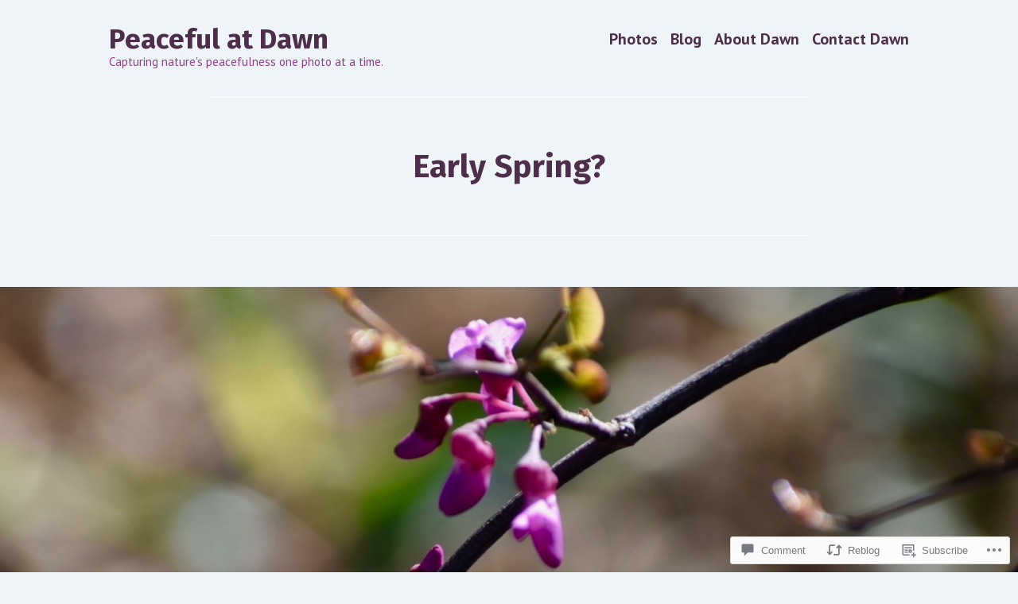

--- FILE ---
content_type: text/html; charset=UTF-8
request_url: https://peacefulatdawn.com/2022/02/18/early-spring/
body_size: 32454
content:
<!doctype html>
<html lang="en">
<head>
	<meta charset="UTF-8" />
	<meta name="viewport" content="width=device-width, initial-scale=1" />
	<link rel="profile" href="https://gmpg.org/xfn/11" />
	<title>Early Spring? &#8211; Peaceful at Dawn</title>
<meta name='robots' content='max-image-preview:large' />

<!-- Async WordPress.com Remote Login -->
<script id="wpcom_remote_login_js">
var wpcom_remote_login_extra_auth = '';
function wpcom_remote_login_remove_dom_node_id( element_id ) {
	var dom_node = document.getElementById( element_id );
	if ( dom_node ) { dom_node.parentNode.removeChild( dom_node ); }
}
function wpcom_remote_login_remove_dom_node_classes( class_name ) {
	var dom_nodes = document.querySelectorAll( '.' + class_name );
	for ( var i = 0; i < dom_nodes.length; i++ ) {
		dom_nodes[ i ].parentNode.removeChild( dom_nodes[ i ] );
	}
}
function wpcom_remote_login_final_cleanup() {
	wpcom_remote_login_remove_dom_node_classes( "wpcom_remote_login_msg" );
	wpcom_remote_login_remove_dom_node_id( "wpcom_remote_login_key" );
	wpcom_remote_login_remove_dom_node_id( "wpcom_remote_login_validate" );
	wpcom_remote_login_remove_dom_node_id( "wpcom_remote_login_js" );
	wpcom_remote_login_remove_dom_node_id( "wpcom_request_access_iframe" );
	wpcom_remote_login_remove_dom_node_id( "wpcom_request_access_styles" );
}

// Watch for messages back from the remote login
window.addEventListener( "message", function( e ) {
	if ( e.origin === "https://r-login.wordpress.com" ) {
		var data = {};
		try {
			data = JSON.parse( e.data );
		} catch( e ) {
			wpcom_remote_login_final_cleanup();
			return;
		}

		if ( data.msg === 'LOGIN' ) {
			// Clean up the login check iframe
			wpcom_remote_login_remove_dom_node_id( "wpcom_remote_login_key" );

			var id_regex = new RegExp( /^[0-9]+$/ );
			var token_regex = new RegExp( /^.*|.*|.*$/ );
			if (
				token_regex.test( data.token )
				&& id_regex.test( data.wpcomid )
			) {
				// We have everything we need to ask for a login
				var script = document.createElement( "script" );
				script.setAttribute( "id", "wpcom_remote_login_validate" );
				script.src = '/remote-login.php?wpcom_remote_login=validate'
					+ '&wpcomid=' + data.wpcomid
					+ '&token=' + encodeURIComponent( data.token )
					+ '&host=' + window.location.protocol
					+ '//' + window.location.hostname
					+ '&postid=2155'
					+ '&is_singular=1';
				document.body.appendChild( script );
			}

			return;
		}

		// Safari ITP, not logged in, so redirect
		if ( data.msg === 'LOGIN-REDIRECT' ) {
			window.location = 'https://wordpress.com/log-in?redirect_to=' + window.location.href;
			return;
		}

		// Safari ITP, storage access failed, remove the request
		if ( data.msg === 'LOGIN-REMOVE' ) {
			var css_zap = 'html { -webkit-transition: margin-top 1s; transition: margin-top 1s; } /* 9001 */ html { margin-top: 0 !important; } * html body { margin-top: 0 !important; } @media screen and ( max-width: 782px ) { html { margin-top: 0 !important; } * html body { margin-top: 0 !important; } }';
			var style_zap = document.createElement( 'style' );
			style_zap.type = 'text/css';
			style_zap.appendChild( document.createTextNode( css_zap ) );
			document.body.appendChild( style_zap );

			var e = document.getElementById( 'wpcom_request_access_iframe' );
			e.parentNode.removeChild( e );

			document.cookie = 'wordpress_com_login_access=denied; path=/; max-age=31536000';

			return;
		}

		// Safari ITP
		if ( data.msg === 'REQUEST_ACCESS' ) {
			console.log( 'request access: safari' );

			// Check ITP iframe enable/disable knob
			if ( wpcom_remote_login_extra_auth !== 'safari_itp_iframe' ) {
				return;
			}

			// If we are in a "private window" there is no ITP.
			var private_window = false;
			try {
				var opendb = window.openDatabase( null, null, null, null );
			} catch( e ) {
				private_window = true;
			}

			if ( private_window ) {
				console.log( 'private window' );
				return;
			}

			var iframe = document.createElement( 'iframe' );
			iframe.id = 'wpcom_request_access_iframe';
			iframe.setAttribute( 'scrolling', 'no' );
			iframe.setAttribute( 'sandbox', 'allow-storage-access-by-user-activation allow-scripts allow-same-origin allow-top-navigation-by-user-activation' );
			iframe.src = 'https://r-login.wordpress.com/remote-login.php?wpcom_remote_login=request_access&origin=' + encodeURIComponent( data.origin ) + '&wpcomid=' + encodeURIComponent( data.wpcomid );

			var css = 'html { -webkit-transition: margin-top 1s; transition: margin-top 1s; } /* 9001 */ html { margin-top: 46px !important; } * html body { margin-top: 46px !important; } @media screen and ( max-width: 660px ) { html { margin-top: 71px !important; } * html body { margin-top: 71px !important; } #wpcom_request_access_iframe { display: block; height: 71px !important; } } #wpcom_request_access_iframe { border: 0px; height: 46px; position: fixed; top: 0; left: 0; width: 100%; min-width: 100%; z-index: 99999; background: #23282d; } ';

			var style = document.createElement( 'style' );
			style.type = 'text/css';
			style.id = 'wpcom_request_access_styles';
			style.appendChild( document.createTextNode( css ) );
			document.body.appendChild( style );

			document.body.appendChild( iframe );
		}

		if ( data.msg === 'DONE' ) {
			wpcom_remote_login_final_cleanup();
		}
	}
}, false );

// Inject the remote login iframe after the page has had a chance to load
// more critical resources
window.addEventListener( "DOMContentLoaded", function( e ) {
	var iframe = document.createElement( "iframe" );
	iframe.style.display = "none";
	iframe.setAttribute( "scrolling", "no" );
	iframe.setAttribute( "id", "wpcom_remote_login_key" );
	iframe.src = "https://r-login.wordpress.com/remote-login.php"
		+ "?wpcom_remote_login=key"
		+ "&origin=aHR0cHM6Ly9wZWFjZWZ1bGF0ZGF3bi5jb20%3D"
		+ "&wpcomid=192028494"
		+ "&time=" + Math.floor( Date.now() / 1000 );
	document.body.appendChild( iframe );
}, false );
</script>
<link rel='dns-prefetch' href='//s0.wp.com' />
<link rel='dns-prefetch' href='//widgets.wp.com' />
<link rel='dns-prefetch' href='//wordpress.com' />
<link rel='dns-prefetch' href='//fonts-api.wp.com' />
<link rel="alternate" type="application/rss+xml" title="Peaceful at Dawn &raquo; Feed" href="https://peacefulatdawn.com/feed/" />
<link rel="alternate" type="application/rss+xml" title="Peaceful at Dawn &raquo; Comments Feed" href="https://peacefulatdawn.com/comments/feed/" />
<link rel="alternate" type="application/rss+xml" title="Peaceful at Dawn &raquo; Early Spring? Comments Feed" href="https://peacefulatdawn.com/2022/02/18/early-spring/feed/" />
	<script type="text/javascript">
		/* <![CDATA[ */
		function addLoadEvent(func) {
			var oldonload = window.onload;
			if (typeof window.onload != 'function') {
				window.onload = func;
			} else {
				window.onload = function () {
					oldonload();
					func();
				}
			}
		}
		/* ]]> */
	</script>
	<link crossorigin='anonymous' rel='stylesheet' id='all-css-0-1' href='/_static/??-eJxtzEkKgDAMQNELWYNjcSGeRdog1Q7BpHh9UQRBXD74fDhImRQFo0DIinxeXGRYUWg222PgHCEkmz0y7OhnQasosXxUGuYC/o/ebfh+b135FMZKd02th77t1hMpiDR+&cssminify=yes' type='text/css' media='all' />
<style id='wp-emoji-styles-inline-css'>

	img.wp-smiley, img.emoji {
		display: inline !important;
		border: none !important;
		box-shadow: none !important;
		height: 1em !important;
		width: 1em !important;
		margin: 0 0.07em !important;
		vertical-align: -0.1em !important;
		background: none !important;
		padding: 0 !important;
	}
/*# sourceURL=wp-emoji-styles-inline-css */
</style>
<link crossorigin='anonymous' rel='stylesheet' id='all-css-2-1' href='/wp-content/plugins/gutenberg-core/v22.2.0/build/styles/block-library/style.css?m=1764855221i&cssminify=yes' type='text/css' media='all' />
<style id='wp-block-library-inline-css'>
.has-text-align-justify {
	text-align:justify;
}
.has-text-align-justify{text-align:justify;}

/*# sourceURL=wp-block-library-inline-css */
</style><style id='wp-block-paragraph-inline-css'>
.is-small-text{font-size:.875em}.is-regular-text{font-size:1em}.is-large-text{font-size:2.25em}.is-larger-text{font-size:3em}.has-drop-cap:not(:focus):first-letter{float:left;font-size:8.4em;font-style:normal;font-weight:100;line-height:.68;margin:.05em .1em 0 0;text-transform:uppercase}body.rtl .has-drop-cap:not(:focus):first-letter{float:none;margin-left:.1em}p.has-drop-cap.has-background{overflow:hidden}:root :where(p.has-background){padding:1.25em 2.375em}:where(p.has-text-color:not(.has-link-color)) a{color:inherit}p.has-text-align-left[style*="writing-mode:vertical-lr"],p.has-text-align-right[style*="writing-mode:vertical-rl"]{rotate:180deg}
/*# sourceURL=/wp-content/plugins/gutenberg-core/v22.2.0/build/styles/block-library/paragraph/style.css */
</style>
<style id='wp-block-separator-inline-css'>
@charset "UTF-8";.wp-block-separator{border:none;border-top:2px solid}:root :where(.wp-block-separator.is-style-dots){height:auto;line-height:1;text-align:center}:root :where(.wp-block-separator.is-style-dots):before{color:currentColor;content:"···";font-family:serif;font-size:1.5em;letter-spacing:2em;padding-left:2em}.wp-block-separator.is-style-dots{background:none!important;border:none!important}
/*# sourceURL=/wp-content/plugins/gutenberg-core/v22.2.0/build/styles/block-library/separator/style.css */
</style>
<style id='wp-block-separator-theme-inline-css'>
.wp-block-separator.has-css-opacity{opacity:.4}.wp-block-separator{border:none;border-bottom:2px solid;margin-left:auto;margin-right:auto}.wp-block-separator.has-alpha-channel-opacity{opacity:1}.wp-block-separator:not(.is-style-wide):not(.is-style-dots){width:100px}.wp-block-separator.has-background:not(.is-style-dots){border-bottom:none;height:1px}.wp-block-separator.has-background:not(.is-style-wide):not(.is-style-dots){height:2px}
/*# sourceURL=/wp-content/plugins/gutenberg-core/v22.2.0/build/styles/block-library/separator/theme.css */
</style>
<style id='wp-block-image-inline-css'>
.wp-block-image>a,.wp-block-image>figure>a{display:inline-block}.wp-block-image img{box-sizing:border-box;height:auto;max-width:100%;vertical-align:bottom}@media not (prefers-reduced-motion){.wp-block-image img.hide{visibility:hidden}.wp-block-image img.show{animation:show-content-image .4s}}.wp-block-image[style*=border-radius] img,.wp-block-image[style*=border-radius]>a{border-radius:inherit}.wp-block-image.has-custom-border img{box-sizing:border-box}.wp-block-image.aligncenter{text-align:center}.wp-block-image.alignfull>a,.wp-block-image.alignwide>a{width:100%}.wp-block-image.alignfull img,.wp-block-image.alignwide img{height:auto;width:100%}.wp-block-image .aligncenter,.wp-block-image .alignleft,.wp-block-image .alignright,.wp-block-image.aligncenter,.wp-block-image.alignleft,.wp-block-image.alignright{display:table}.wp-block-image .aligncenter>figcaption,.wp-block-image .alignleft>figcaption,.wp-block-image .alignright>figcaption,.wp-block-image.aligncenter>figcaption,.wp-block-image.alignleft>figcaption,.wp-block-image.alignright>figcaption{caption-side:bottom;display:table-caption}.wp-block-image .alignleft{float:left;margin:.5em 1em .5em 0}.wp-block-image .alignright{float:right;margin:.5em 0 .5em 1em}.wp-block-image .aligncenter{margin-left:auto;margin-right:auto}.wp-block-image :where(figcaption){margin-bottom:1em;margin-top:.5em}.wp-block-image.is-style-circle-mask img{border-radius:9999px}@supports ((-webkit-mask-image:none) or (mask-image:none)) or (-webkit-mask-image:none){.wp-block-image.is-style-circle-mask img{border-radius:0;-webkit-mask-image:url('data:image/svg+xml;utf8,<svg viewBox="0 0 100 100" xmlns="http://www.w3.org/2000/svg"><circle cx="50" cy="50" r="50"/></svg>');mask-image:url('data:image/svg+xml;utf8,<svg viewBox="0 0 100 100" xmlns="http://www.w3.org/2000/svg"><circle cx="50" cy="50" r="50"/></svg>');mask-mode:alpha;-webkit-mask-position:center;mask-position:center;-webkit-mask-repeat:no-repeat;mask-repeat:no-repeat;-webkit-mask-size:contain;mask-size:contain}}:root :where(.wp-block-image.is-style-rounded img,.wp-block-image .is-style-rounded img){border-radius:9999px}.wp-block-image figure{margin:0}.wp-lightbox-container{display:flex;flex-direction:column;position:relative}.wp-lightbox-container img{cursor:zoom-in}.wp-lightbox-container img:hover+button{opacity:1}.wp-lightbox-container button{align-items:center;backdrop-filter:blur(16px) saturate(180%);background-color:#5a5a5a40;border:none;border-radius:4px;cursor:zoom-in;display:flex;height:20px;justify-content:center;opacity:0;padding:0;position:absolute;right:16px;text-align:center;top:16px;width:20px;z-index:100}@media not (prefers-reduced-motion){.wp-lightbox-container button{transition:opacity .2s ease}}.wp-lightbox-container button:focus-visible{outline:3px auto #5a5a5a40;outline:3px auto -webkit-focus-ring-color;outline-offset:3px}.wp-lightbox-container button:hover{cursor:pointer;opacity:1}.wp-lightbox-container button:focus{opacity:1}.wp-lightbox-container button:focus,.wp-lightbox-container button:hover,.wp-lightbox-container button:not(:hover):not(:active):not(.has-background){background-color:#5a5a5a40;border:none}.wp-lightbox-overlay{box-sizing:border-box;cursor:zoom-out;height:100vh;left:0;overflow:hidden;position:fixed;top:0;visibility:hidden;width:100%;z-index:100000}.wp-lightbox-overlay .close-button{align-items:center;cursor:pointer;display:flex;justify-content:center;min-height:40px;min-width:40px;padding:0;position:absolute;right:calc(env(safe-area-inset-right) + 16px);top:calc(env(safe-area-inset-top) + 16px);z-index:5000000}.wp-lightbox-overlay .close-button:focus,.wp-lightbox-overlay .close-button:hover,.wp-lightbox-overlay .close-button:not(:hover):not(:active):not(.has-background){background:none;border:none}.wp-lightbox-overlay .lightbox-image-container{height:var(--wp--lightbox-container-height);left:50%;overflow:hidden;position:absolute;top:50%;transform:translate(-50%,-50%);transform-origin:top left;width:var(--wp--lightbox-container-width);z-index:9999999999}.wp-lightbox-overlay .wp-block-image{align-items:center;box-sizing:border-box;display:flex;height:100%;justify-content:center;margin:0;position:relative;transform-origin:0 0;width:100%;z-index:3000000}.wp-lightbox-overlay .wp-block-image img{height:var(--wp--lightbox-image-height);min-height:var(--wp--lightbox-image-height);min-width:var(--wp--lightbox-image-width);width:var(--wp--lightbox-image-width)}.wp-lightbox-overlay .wp-block-image figcaption{display:none}.wp-lightbox-overlay button{background:none;border:none}.wp-lightbox-overlay .scrim{background-color:#fff;height:100%;opacity:.9;position:absolute;width:100%;z-index:2000000}.wp-lightbox-overlay.active{visibility:visible}@media not (prefers-reduced-motion){.wp-lightbox-overlay.active{animation:turn-on-visibility .25s both}.wp-lightbox-overlay.active img{animation:turn-on-visibility .35s both}.wp-lightbox-overlay.show-closing-animation:not(.active){animation:turn-off-visibility .35s both}.wp-lightbox-overlay.show-closing-animation:not(.active) img{animation:turn-off-visibility .25s both}.wp-lightbox-overlay.zoom.active{animation:none;opacity:1;visibility:visible}.wp-lightbox-overlay.zoom.active .lightbox-image-container{animation:lightbox-zoom-in .4s}.wp-lightbox-overlay.zoom.active .lightbox-image-container img{animation:none}.wp-lightbox-overlay.zoom.active .scrim{animation:turn-on-visibility .4s forwards}.wp-lightbox-overlay.zoom.show-closing-animation:not(.active){animation:none}.wp-lightbox-overlay.zoom.show-closing-animation:not(.active) .lightbox-image-container{animation:lightbox-zoom-out .4s}.wp-lightbox-overlay.zoom.show-closing-animation:not(.active) .lightbox-image-container img{animation:none}.wp-lightbox-overlay.zoom.show-closing-animation:not(.active) .scrim{animation:turn-off-visibility .4s forwards}}@keyframes show-content-image{0%{visibility:hidden}99%{visibility:hidden}to{visibility:visible}}@keyframes turn-on-visibility{0%{opacity:0}to{opacity:1}}@keyframes turn-off-visibility{0%{opacity:1;visibility:visible}99%{opacity:0;visibility:visible}to{opacity:0;visibility:hidden}}@keyframes lightbox-zoom-in{0%{transform:translate(calc((-100vw + var(--wp--lightbox-scrollbar-width))/2 + var(--wp--lightbox-initial-left-position)),calc(-50vh + var(--wp--lightbox-initial-top-position))) scale(var(--wp--lightbox-scale))}to{transform:translate(-50%,-50%) scale(1)}}@keyframes lightbox-zoom-out{0%{transform:translate(-50%,-50%) scale(1);visibility:visible}99%{visibility:visible}to{transform:translate(calc((-100vw + var(--wp--lightbox-scrollbar-width))/2 + var(--wp--lightbox-initial-left-position)),calc(-50vh + var(--wp--lightbox-initial-top-position))) scale(var(--wp--lightbox-scale));visibility:hidden}}
/*# sourceURL=/wp-content/plugins/gutenberg-core/v22.2.0/build/styles/block-library/image/style.css */
</style>
<style id='wp-block-image-theme-inline-css'>
:root :where(.wp-block-image figcaption){color:#555;font-size:13px;text-align:center}.is-dark-theme :root :where(.wp-block-image figcaption){color:#ffffffa6}.wp-block-image{margin:0 0 1em}
/*# sourceURL=/wp-content/plugins/gutenberg-core/v22.2.0/build/styles/block-library/image/theme.css */
</style>
<style id='global-styles-inline-css'>
:root{--wp--preset--aspect-ratio--square: 1;--wp--preset--aspect-ratio--4-3: 4/3;--wp--preset--aspect-ratio--3-4: 3/4;--wp--preset--aspect-ratio--3-2: 3/2;--wp--preset--aspect-ratio--2-3: 2/3;--wp--preset--aspect-ratio--16-9: 16/9;--wp--preset--aspect-ratio--9-16: 9/16;--wp--preset--color--black: #000000;--wp--preset--color--cyan-bluish-gray: #abb8c3;--wp--preset--color--white: #ffffff;--wp--preset--color--pale-pink: #f78da7;--wp--preset--color--vivid-red: #cf2e2e;--wp--preset--color--luminous-vivid-orange: #ff6900;--wp--preset--color--luminous-vivid-amber: #fcb900;--wp--preset--color--light-green-cyan: #7bdcb5;--wp--preset--color--vivid-green-cyan: #00d084;--wp--preset--color--pale-cyan-blue: #8ed1fc;--wp--preset--color--vivid-cyan-blue: #0693e3;--wp--preset--color--vivid-purple: #9b51e0;--wp--preset--color--primary: #35845d;--wp--preset--color--secondary: #233252;--wp--preset--color--foreground: #4e2f4b;--wp--preset--color--background: #eef4f7;--wp--preset--color--tertiary: #f9f9f9;--wp--preset--gradient--vivid-cyan-blue-to-vivid-purple: linear-gradient(135deg,rgb(6,147,227) 0%,rgb(155,81,224) 100%);--wp--preset--gradient--light-green-cyan-to-vivid-green-cyan: linear-gradient(135deg,rgb(122,220,180) 0%,rgb(0,208,130) 100%);--wp--preset--gradient--luminous-vivid-amber-to-luminous-vivid-orange: linear-gradient(135deg,rgb(252,185,0) 0%,rgb(255,105,0) 100%);--wp--preset--gradient--luminous-vivid-orange-to-vivid-red: linear-gradient(135deg,rgb(255,105,0) 0%,rgb(207,46,46) 100%);--wp--preset--gradient--very-light-gray-to-cyan-bluish-gray: linear-gradient(135deg,rgb(238,238,238) 0%,rgb(169,184,195) 100%);--wp--preset--gradient--cool-to-warm-spectrum: linear-gradient(135deg,rgb(74,234,220) 0%,rgb(151,120,209) 20%,rgb(207,42,186) 40%,rgb(238,44,130) 60%,rgb(251,105,98) 80%,rgb(254,248,76) 100%);--wp--preset--gradient--blush-light-purple: linear-gradient(135deg,rgb(255,206,236) 0%,rgb(152,150,240) 100%);--wp--preset--gradient--blush-bordeaux: linear-gradient(135deg,rgb(254,205,165) 0%,rgb(254,45,45) 50%,rgb(107,0,62) 100%);--wp--preset--gradient--luminous-dusk: linear-gradient(135deg,rgb(255,203,112) 0%,rgb(199,81,192) 50%,rgb(65,88,208) 100%);--wp--preset--gradient--pale-ocean: linear-gradient(135deg,rgb(255,245,203) 0%,rgb(182,227,212) 50%,rgb(51,167,181) 100%);--wp--preset--gradient--electric-grass: linear-gradient(135deg,rgb(202,248,128) 0%,rgb(113,206,126) 100%);--wp--preset--gradient--midnight: linear-gradient(135deg,rgb(2,3,129) 0%,rgb(40,116,252) 100%);--wp--preset--font-size--small: 17.3914px;--wp--preset--font-size--medium: 20px;--wp--preset--font-size--large: 26.45px;--wp--preset--font-size--x-large: 42px;--wp--preset--font-size--normal: 23px;--wp--preset--font-size--huge: 30.4174px;--wp--preset--font-family--albert-sans: 'Albert Sans', sans-serif;--wp--preset--font-family--alegreya: Alegreya, serif;--wp--preset--font-family--arvo: Arvo, serif;--wp--preset--font-family--bodoni-moda: 'Bodoni Moda', serif;--wp--preset--font-family--bricolage-grotesque: 'Bricolage Grotesque', sans-serif;--wp--preset--font-family--cabin: Cabin, sans-serif;--wp--preset--font-family--chivo: Chivo, sans-serif;--wp--preset--font-family--commissioner: Commissioner, sans-serif;--wp--preset--font-family--cormorant: Cormorant, serif;--wp--preset--font-family--courier-prime: 'Courier Prime', monospace;--wp--preset--font-family--crimson-pro: 'Crimson Pro', serif;--wp--preset--font-family--dm-mono: 'DM Mono', monospace;--wp--preset--font-family--dm-sans: 'DM Sans', sans-serif;--wp--preset--font-family--dm-serif-display: 'DM Serif Display', serif;--wp--preset--font-family--domine: Domine, serif;--wp--preset--font-family--eb-garamond: 'EB Garamond', serif;--wp--preset--font-family--epilogue: Epilogue, sans-serif;--wp--preset--font-family--fahkwang: Fahkwang, sans-serif;--wp--preset--font-family--figtree: Figtree, sans-serif;--wp--preset--font-family--fira-sans: 'Fira Sans', sans-serif;--wp--preset--font-family--fjalla-one: 'Fjalla One', sans-serif;--wp--preset--font-family--fraunces: Fraunces, serif;--wp--preset--font-family--gabarito: Gabarito, system-ui;--wp--preset--font-family--ibm-plex-mono: 'IBM Plex Mono', monospace;--wp--preset--font-family--ibm-plex-sans: 'IBM Plex Sans', sans-serif;--wp--preset--font-family--ibarra-real-nova: 'Ibarra Real Nova', serif;--wp--preset--font-family--instrument-serif: 'Instrument Serif', serif;--wp--preset--font-family--inter: Inter, sans-serif;--wp--preset--font-family--josefin-sans: 'Josefin Sans', sans-serif;--wp--preset--font-family--jost: Jost, sans-serif;--wp--preset--font-family--libre-baskerville: 'Libre Baskerville', serif;--wp--preset--font-family--libre-franklin: 'Libre Franklin', sans-serif;--wp--preset--font-family--literata: Literata, serif;--wp--preset--font-family--lora: Lora, serif;--wp--preset--font-family--merriweather: Merriweather, serif;--wp--preset--font-family--montserrat: Montserrat, sans-serif;--wp--preset--font-family--newsreader: Newsreader, serif;--wp--preset--font-family--noto-sans-mono: 'Noto Sans Mono', sans-serif;--wp--preset--font-family--nunito: Nunito, sans-serif;--wp--preset--font-family--open-sans: 'Open Sans', sans-serif;--wp--preset--font-family--overpass: Overpass, sans-serif;--wp--preset--font-family--pt-serif: 'PT Serif', serif;--wp--preset--font-family--petrona: Petrona, serif;--wp--preset--font-family--piazzolla: Piazzolla, serif;--wp--preset--font-family--playfair-display: 'Playfair Display', serif;--wp--preset--font-family--plus-jakarta-sans: 'Plus Jakarta Sans', sans-serif;--wp--preset--font-family--poppins: Poppins, sans-serif;--wp--preset--font-family--raleway: Raleway, sans-serif;--wp--preset--font-family--roboto: Roboto, sans-serif;--wp--preset--font-family--roboto-slab: 'Roboto Slab', serif;--wp--preset--font-family--rubik: Rubik, sans-serif;--wp--preset--font-family--rufina: Rufina, serif;--wp--preset--font-family--sora: Sora, sans-serif;--wp--preset--font-family--source-sans-3: 'Source Sans 3', sans-serif;--wp--preset--font-family--source-serif-4: 'Source Serif 4', serif;--wp--preset--font-family--space-mono: 'Space Mono', monospace;--wp--preset--font-family--syne: Syne, sans-serif;--wp--preset--font-family--texturina: Texturina, serif;--wp--preset--font-family--urbanist: Urbanist, sans-serif;--wp--preset--font-family--work-sans: 'Work Sans', sans-serif;--wp--preset--spacing--20: 0.44rem;--wp--preset--spacing--30: 0.67rem;--wp--preset--spacing--40: 1rem;--wp--preset--spacing--50: 1.5rem;--wp--preset--spacing--60: 2.25rem;--wp--preset--spacing--70: 3.38rem;--wp--preset--spacing--80: 5.06rem;--wp--preset--shadow--natural: 6px 6px 9px rgba(0, 0, 0, 0.2);--wp--preset--shadow--deep: 12px 12px 50px rgba(0, 0, 0, 0.4);--wp--preset--shadow--sharp: 6px 6px 0px rgba(0, 0, 0, 0.2);--wp--preset--shadow--outlined: 6px 6px 0px -3px rgb(255, 255, 255), 6px 6px rgb(0, 0, 0);--wp--preset--shadow--crisp: 6px 6px 0px rgb(0, 0, 0);}:root :where(.is-layout-flow) > :first-child{margin-block-start: 0;}:root :where(.is-layout-flow) > :last-child{margin-block-end: 0;}:root :where(.is-layout-flow) > *{margin-block-start: 24px;margin-block-end: 0;}:root :where(.is-layout-constrained) > :first-child{margin-block-start: 0;}:root :where(.is-layout-constrained) > :last-child{margin-block-end: 0;}:root :where(.is-layout-constrained) > *{margin-block-start: 24px;margin-block-end: 0;}:root :where(.is-layout-flex){gap: 24px;}:root :where(.is-layout-grid){gap: 24px;}body .is-layout-flex{display: flex;}.is-layout-flex{flex-wrap: wrap;align-items: center;}.is-layout-flex > :is(*, div){margin: 0;}body .is-layout-grid{display: grid;}.is-layout-grid > :is(*, div){margin: 0;}.has-black-color{color: var(--wp--preset--color--black) !important;}.has-cyan-bluish-gray-color{color: var(--wp--preset--color--cyan-bluish-gray) !important;}.has-white-color{color: var(--wp--preset--color--white) !important;}.has-pale-pink-color{color: var(--wp--preset--color--pale-pink) !important;}.has-vivid-red-color{color: var(--wp--preset--color--vivid-red) !important;}.has-luminous-vivid-orange-color{color: var(--wp--preset--color--luminous-vivid-orange) !important;}.has-luminous-vivid-amber-color{color: var(--wp--preset--color--luminous-vivid-amber) !important;}.has-light-green-cyan-color{color: var(--wp--preset--color--light-green-cyan) !important;}.has-vivid-green-cyan-color{color: var(--wp--preset--color--vivid-green-cyan) !important;}.has-pale-cyan-blue-color{color: var(--wp--preset--color--pale-cyan-blue) !important;}.has-vivid-cyan-blue-color{color: var(--wp--preset--color--vivid-cyan-blue) !important;}.has-vivid-purple-color{color: var(--wp--preset--color--vivid-purple) !important;}.has-primary-color{color: var(--wp--preset--color--primary) !important;}.has-secondary-color{color: var(--wp--preset--color--secondary) !important;}.has-foreground-color{color: var(--wp--preset--color--foreground) !important;}.has-background-color{color: var(--wp--preset--color--background) !important;}.has-tertiary-color{color: var(--wp--preset--color--tertiary) !important;}.has-black-background-color{background-color: var(--wp--preset--color--black) !important;}.has-cyan-bluish-gray-background-color{background-color: var(--wp--preset--color--cyan-bluish-gray) !important;}.has-white-background-color{background-color: var(--wp--preset--color--white) !important;}.has-pale-pink-background-color{background-color: var(--wp--preset--color--pale-pink) !important;}.has-vivid-red-background-color{background-color: var(--wp--preset--color--vivid-red) !important;}.has-luminous-vivid-orange-background-color{background-color: var(--wp--preset--color--luminous-vivid-orange) !important;}.has-luminous-vivid-amber-background-color{background-color: var(--wp--preset--color--luminous-vivid-amber) !important;}.has-light-green-cyan-background-color{background-color: var(--wp--preset--color--light-green-cyan) !important;}.has-vivid-green-cyan-background-color{background-color: var(--wp--preset--color--vivid-green-cyan) !important;}.has-pale-cyan-blue-background-color{background-color: var(--wp--preset--color--pale-cyan-blue) !important;}.has-vivid-cyan-blue-background-color{background-color: var(--wp--preset--color--vivid-cyan-blue) !important;}.has-vivid-purple-background-color{background-color: var(--wp--preset--color--vivid-purple) !important;}.has-primary-background-color{background-color: var(--wp--preset--color--primary) !important;}.has-secondary-background-color{background-color: var(--wp--preset--color--secondary) !important;}.has-foreground-background-color{background-color: var(--wp--preset--color--foreground) !important;}.has-background-background-color{background-color: var(--wp--preset--color--background) !important;}.has-tertiary-background-color{background-color: var(--wp--preset--color--tertiary) !important;}.has-black-border-color{border-color: var(--wp--preset--color--black) !important;}.has-cyan-bluish-gray-border-color{border-color: var(--wp--preset--color--cyan-bluish-gray) !important;}.has-white-border-color{border-color: var(--wp--preset--color--white) !important;}.has-pale-pink-border-color{border-color: var(--wp--preset--color--pale-pink) !important;}.has-vivid-red-border-color{border-color: var(--wp--preset--color--vivid-red) !important;}.has-luminous-vivid-orange-border-color{border-color: var(--wp--preset--color--luminous-vivid-orange) !important;}.has-luminous-vivid-amber-border-color{border-color: var(--wp--preset--color--luminous-vivid-amber) !important;}.has-light-green-cyan-border-color{border-color: var(--wp--preset--color--light-green-cyan) !important;}.has-vivid-green-cyan-border-color{border-color: var(--wp--preset--color--vivid-green-cyan) !important;}.has-pale-cyan-blue-border-color{border-color: var(--wp--preset--color--pale-cyan-blue) !important;}.has-vivid-cyan-blue-border-color{border-color: var(--wp--preset--color--vivid-cyan-blue) !important;}.has-vivid-purple-border-color{border-color: var(--wp--preset--color--vivid-purple) !important;}.has-primary-border-color{border-color: var(--wp--preset--color--primary) !important;}.has-secondary-border-color{border-color: var(--wp--preset--color--secondary) !important;}.has-foreground-border-color{border-color: var(--wp--preset--color--foreground) !important;}.has-background-border-color{border-color: var(--wp--preset--color--background) !important;}.has-tertiary-border-color{border-color: var(--wp--preset--color--tertiary) !important;}.has-vivid-cyan-blue-to-vivid-purple-gradient-background{background: var(--wp--preset--gradient--vivid-cyan-blue-to-vivid-purple) !important;}.has-light-green-cyan-to-vivid-green-cyan-gradient-background{background: var(--wp--preset--gradient--light-green-cyan-to-vivid-green-cyan) !important;}.has-luminous-vivid-amber-to-luminous-vivid-orange-gradient-background{background: var(--wp--preset--gradient--luminous-vivid-amber-to-luminous-vivid-orange) !important;}.has-luminous-vivid-orange-to-vivid-red-gradient-background{background: var(--wp--preset--gradient--luminous-vivid-orange-to-vivid-red) !important;}.has-very-light-gray-to-cyan-bluish-gray-gradient-background{background: var(--wp--preset--gradient--very-light-gray-to-cyan-bluish-gray) !important;}.has-cool-to-warm-spectrum-gradient-background{background: var(--wp--preset--gradient--cool-to-warm-spectrum) !important;}.has-blush-light-purple-gradient-background{background: var(--wp--preset--gradient--blush-light-purple) !important;}.has-blush-bordeaux-gradient-background{background: var(--wp--preset--gradient--blush-bordeaux) !important;}.has-luminous-dusk-gradient-background{background: var(--wp--preset--gradient--luminous-dusk) !important;}.has-pale-ocean-gradient-background{background: var(--wp--preset--gradient--pale-ocean) !important;}.has-electric-grass-gradient-background{background: var(--wp--preset--gradient--electric-grass) !important;}.has-midnight-gradient-background{background: var(--wp--preset--gradient--midnight) !important;}.has-small-font-size{font-size: var(--wp--preset--font-size--small) !important;}.has-medium-font-size{font-size: var(--wp--preset--font-size--medium) !important;}.has-large-font-size{font-size: var(--wp--preset--font-size--large) !important;}.has-x-large-font-size{font-size: var(--wp--preset--font-size--x-large) !important;}.has-normal-font-size{font-size: var(--wp--preset--font-size--normal) !important;}.has-huge-font-size{font-size: var(--wp--preset--font-size--huge) !important;}.has-albert-sans-font-family{font-family: var(--wp--preset--font-family--albert-sans) !important;}.has-alegreya-font-family{font-family: var(--wp--preset--font-family--alegreya) !important;}.has-arvo-font-family{font-family: var(--wp--preset--font-family--arvo) !important;}.has-bodoni-moda-font-family{font-family: var(--wp--preset--font-family--bodoni-moda) !important;}.has-bricolage-grotesque-font-family{font-family: var(--wp--preset--font-family--bricolage-grotesque) !important;}.has-cabin-font-family{font-family: var(--wp--preset--font-family--cabin) !important;}.has-chivo-font-family{font-family: var(--wp--preset--font-family--chivo) !important;}.has-commissioner-font-family{font-family: var(--wp--preset--font-family--commissioner) !important;}.has-cormorant-font-family{font-family: var(--wp--preset--font-family--cormorant) !important;}.has-courier-prime-font-family{font-family: var(--wp--preset--font-family--courier-prime) !important;}.has-crimson-pro-font-family{font-family: var(--wp--preset--font-family--crimson-pro) !important;}.has-dm-mono-font-family{font-family: var(--wp--preset--font-family--dm-mono) !important;}.has-dm-sans-font-family{font-family: var(--wp--preset--font-family--dm-sans) !important;}.has-dm-serif-display-font-family{font-family: var(--wp--preset--font-family--dm-serif-display) !important;}.has-domine-font-family{font-family: var(--wp--preset--font-family--domine) !important;}.has-eb-garamond-font-family{font-family: var(--wp--preset--font-family--eb-garamond) !important;}.has-epilogue-font-family{font-family: var(--wp--preset--font-family--epilogue) !important;}.has-fahkwang-font-family{font-family: var(--wp--preset--font-family--fahkwang) !important;}.has-figtree-font-family{font-family: var(--wp--preset--font-family--figtree) !important;}.has-fira-sans-font-family{font-family: var(--wp--preset--font-family--fira-sans) !important;}.has-fjalla-one-font-family{font-family: var(--wp--preset--font-family--fjalla-one) !important;}.has-fraunces-font-family{font-family: var(--wp--preset--font-family--fraunces) !important;}.has-gabarito-font-family{font-family: var(--wp--preset--font-family--gabarito) !important;}.has-ibm-plex-mono-font-family{font-family: var(--wp--preset--font-family--ibm-plex-mono) !important;}.has-ibm-plex-sans-font-family{font-family: var(--wp--preset--font-family--ibm-plex-sans) !important;}.has-ibarra-real-nova-font-family{font-family: var(--wp--preset--font-family--ibarra-real-nova) !important;}.has-instrument-serif-font-family{font-family: var(--wp--preset--font-family--instrument-serif) !important;}.has-inter-font-family{font-family: var(--wp--preset--font-family--inter) !important;}.has-josefin-sans-font-family{font-family: var(--wp--preset--font-family--josefin-sans) !important;}.has-jost-font-family{font-family: var(--wp--preset--font-family--jost) !important;}.has-libre-baskerville-font-family{font-family: var(--wp--preset--font-family--libre-baskerville) !important;}.has-libre-franklin-font-family{font-family: var(--wp--preset--font-family--libre-franklin) !important;}.has-literata-font-family{font-family: var(--wp--preset--font-family--literata) !important;}.has-lora-font-family{font-family: var(--wp--preset--font-family--lora) !important;}.has-merriweather-font-family{font-family: var(--wp--preset--font-family--merriweather) !important;}.has-montserrat-font-family{font-family: var(--wp--preset--font-family--montserrat) !important;}.has-newsreader-font-family{font-family: var(--wp--preset--font-family--newsreader) !important;}.has-noto-sans-mono-font-family{font-family: var(--wp--preset--font-family--noto-sans-mono) !important;}.has-nunito-font-family{font-family: var(--wp--preset--font-family--nunito) !important;}.has-open-sans-font-family{font-family: var(--wp--preset--font-family--open-sans) !important;}.has-overpass-font-family{font-family: var(--wp--preset--font-family--overpass) !important;}.has-pt-serif-font-family{font-family: var(--wp--preset--font-family--pt-serif) !important;}.has-petrona-font-family{font-family: var(--wp--preset--font-family--petrona) !important;}.has-piazzolla-font-family{font-family: var(--wp--preset--font-family--piazzolla) !important;}.has-playfair-display-font-family{font-family: var(--wp--preset--font-family--playfair-display) !important;}.has-plus-jakarta-sans-font-family{font-family: var(--wp--preset--font-family--plus-jakarta-sans) !important;}.has-poppins-font-family{font-family: var(--wp--preset--font-family--poppins) !important;}.has-raleway-font-family{font-family: var(--wp--preset--font-family--raleway) !important;}.has-roboto-font-family{font-family: var(--wp--preset--font-family--roboto) !important;}.has-roboto-slab-font-family{font-family: var(--wp--preset--font-family--roboto-slab) !important;}.has-rubik-font-family{font-family: var(--wp--preset--font-family--rubik) !important;}.has-rufina-font-family{font-family: var(--wp--preset--font-family--rufina) !important;}.has-sora-font-family{font-family: var(--wp--preset--font-family--sora) !important;}.has-source-sans-3-font-family{font-family: var(--wp--preset--font-family--source-sans-3) !important;}.has-source-serif-4-font-family{font-family: var(--wp--preset--font-family--source-serif-4) !important;}.has-space-mono-font-family{font-family: var(--wp--preset--font-family--space-mono) !important;}.has-syne-font-family{font-family: var(--wp--preset--font-family--syne) !important;}.has-texturina-font-family{font-family: var(--wp--preset--font-family--texturina) !important;}.has-urbanist-font-family{font-family: var(--wp--preset--font-family--urbanist) !important;}.has-work-sans-font-family{font-family: var(--wp--preset--font-family--work-sans) !important;}
/*# sourceURL=global-styles-inline-css */
</style>

<style id='classic-theme-styles-inline-css'>
/*! This file is auto-generated */
.wp-block-button__link{color:#fff;background-color:#32373c;border-radius:9999px;box-shadow:none;text-decoration:none;padding:calc(.667em + 2px) calc(1.333em + 2px);font-size:1.125em}.wp-block-file__button{background:#32373c;color:#fff;text-decoration:none}
/*# sourceURL=/wp-includes/css/classic-themes.min.css */
</style>
<link crossorigin='anonymous' rel='stylesheet' id='all-css-4-1' href='/_static/??-eJx9jl2OwjAMhC+Eawq7FB4QR0FJakEgTqLYKdrbbyq0PwKpL5Y8M9/Y+MjgUlSKijnUi4+CLtmQ3F1w0/X7rgfxnANBoan7wNGL/iZA9CtQ50RW+K+IK/x1FWo6Z6Nzgmn0hgJxiy1hj9wYsDYXEoE22VcGvTZQlrgbaTbuDk16VjwNlBp/vPNEcUwFTdXERtW7NwqlOLTVhxEnKrZdbuL8srzu8y8nPvbDbr3uPw/b4fYNEGN9wA==&cssminify=yes' type='text/css' media='all' />
<link rel='stylesheet' id='verbum-gutenberg-css-css' href='https://widgets.wp.com/verbum-block-editor/block-editor.css?ver=1738686361' media='all' />
<link crossorigin='anonymous' rel='stylesheet' id='all-css-6-1' href='/_static/??/wp-content/mu-plugins/comment-likes/css/comment-likes.css,/i/noticons/noticons.css?m=1436783281j&cssminify=yes' type='text/css' media='all' />
<link crossorigin='anonymous' rel='stylesheet' id='print-css-7-1' href='/wp-content/themes/pub/varia/print.css?m=1738187798i&cssminify=yes' type='text/css' media='print' />
<link crossorigin='anonymous' rel='stylesheet' id='all-css-8-1' href='/_static/??-eJx9i0EKwjAQAD9kXIqHxIP4ljSs6ZYkG7Kblv7eihdF6W0GZmCtJnBRLAo6YUaB2keYcMEGolvCcxA5wf9s8Y08UAnv1Kw1cP4Zcjc19UhFoOGYOO4YYa8+9GiKyCZx8EpcvsQ8kqf2Wu/5NtiLG5y1Vzc/AZuuTtU=&cssminify=yes' type='text/css' media='all' />
<link rel='stylesheet' id='hever-fonts-css' href='https://fonts-api.wp.com/css?family=PT+Sans%3A400%2C400i%2C700%2C700i&#038;subset=latin%2Clatin-ext&#038;display=swap' media='all' />
<link crossorigin='anonymous' rel='stylesheet' id='all-css-10-1' href='/wp-content/themes/pub/hever/style.css?m=1738187798i&cssminify=yes' type='text/css' media='all' />
<style id='jetpack-global-styles-frontend-style-inline-css'>
@import url('https://fonts-api.wp.com/css?family=Fira Sans:thin,extralight,light,regular,medium,semibold,bold,italic,bolditalic,extrabold,black|');:root { --font-headings: Fira Sans; --font-base: unset; --font-headings-default: -apple-system,BlinkMacSystemFont,"Segoe UI",Roboto,Oxygen-Sans,Ubuntu,Cantarell,"Helvetica Neue",sans-serif; --font-base-default: -apple-system,BlinkMacSystemFont,"Segoe UI",Roboto,Oxygen-Sans,Ubuntu,Cantarell,"Helvetica Neue",sans-serif;}
/*# sourceURL=jetpack-global-styles-frontend-style-inline-css */
</style>
<link crossorigin='anonymous' rel='stylesheet' id='all-css-12-1' href='/_static/??-eJyNjcsKAjEMRX/IGtQZBxfip0hMS9sxTYppGfx7H7gRN+7ugcs5sFRHKi1Ig9Jd5R6zGMyhVaTrh8G6QFHfORhYwlvw6P39PbPENZmt4G/ROQuBKWVkxxrVvuBH1lIoz2waILJekF+HUzlupnG3nQ77YZwfuRJIaQ==&cssminify=yes' type='text/css' media='all' />
<script type="text/javascript" id="jetpack_related-posts-js-extra">
/* <![CDATA[ */
var related_posts_js_options = {"post_heading":"h4"};
//# sourceURL=jetpack_related-posts-js-extra
/* ]]> */
</script>
<script type="text/javascript" id="wpcom-actionbar-placeholder-js-extra">
/* <![CDATA[ */
var actionbardata = {"siteID":"192028494","postID":"2155","siteURL":"https://peacefulatdawn.com","xhrURL":"https://peacefulatdawn.com/wp-admin/admin-ajax.php","nonce":"49b2c6b157","isLoggedIn":"","statusMessage":"","subsEmailDefault":"instantly","proxyScriptUrl":"https://s0.wp.com/wp-content/js/wpcom-proxy-request.js?m=1513050504i&amp;ver=20211021","shortlink":"https://wp.me/pcZJnM-yL","i18n":{"followedText":"New posts from this site will now appear in your \u003Ca href=\"https://wordpress.com/reader\"\u003EReader\u003C/a\u003E","foldBar":"Collapse this bar","unfoldBar":"Expand this bar","shortLinkCopied":"Shortlink copied to clipboard."}};
//# sourceURL=wpcom-actionbar-placeholder-js-extra
/* ]]> */
</script>
<script type="text/javascript" id="jetpack-mu-wpcom-settings-js-before">
/* <![CDATA[ */
var JETPACK_MU_WPCOM_SETTINGS = {"assetsUrl":"https://s0.wp.com/wp-content/mu-plugins/jetpack-mu-wpcom-plugin/sun/jetpack_vendor/automattic/jetpack-mu-wpcom/src/build/"};
//# sourceURL=jetpack-mu-wpcom-settings-js-before
/* ]]> */
</script>
<script crossorigin='anonymous' type='text/javascript'  src='/_static/??/wp-content/mu-plugins/jetpack-plugin/sun/_inc/build/related-posts/related-posts.min.js,/wp-content/js/rlt-proxy.js?m=1755011788j'></script>
<script type="text/javascript" id="rlt-proxy-js-after">
/* <![CDATA[ */
	rltInitialize( {"token":null,"iframeOrigins":["https:\/\/widgets.wp.com"]} );
//# sourceURL=rlt-proxy-js-after
/* ]]> */
</script>
<link rel="EditURI" type="application/rsd+xml" title="RSD" href="https://peacefulatdawn.wordpress.com/xmlrpc.php?rsd" />
<meta name="generator" content="WordPress.com" />
<link rel="canonical" href="https://peacefulatdawn.com/2022/02/18/early-spring/" />
<link rel='shortlink' href='https://wp.me/pcZJnM-yL' />
<link rel="alternate" type="application/json+oembed" href="https://public-api.wordpress.com/oembed/?format=json&amp;url=https%3A%2F%2Fpeacefulatdawn.com%2F2022%2F02%2F18%2Fearly-spring%2F&amp;for=wpcom-auto-discovery" /><link rel="alternate" type="application/xml+oembed" href="https://public-api.wordpress.com/oembed/?format=xml&amp;url=https%3A%2F%2Fpeacefulatdawn.com%2F2022%2F02%2F18%2Fearly-spring%2F&amp;for=wpcom-auto-discovery" />
<!-- Jetpack Open Graph Tags -->
<meta property="og:type" content="article" />
<meta property="og:title" content="Early Spring?" />
<meta property="og:url" content="https://peacefulatdawn.com/2022/02/18/early-spring/" />
<meta property="og:description" content="I can&#8217;t tell if it&#8217;s really spring or still winter in this part of California&#8230;" />
<meta property="article:published_time" content="2022-02-19T01:19:22+00:00" />
<meta property="article:modified_time" content="2022-02-19T01:19:22+00:00" />
<meta property="og:site_name" content="Peaceful at Dawn" />
<meta property="og:image" content="https://i0.wp.com/peacefulatdawn.com/wp-content/uploads/2022/02/dsc_9504.jpg?fit=1200%2C800&#038;ssl=1" />
<meta property="og:image:width" content="1200" />
<meta property="og:image:height" content="800" />
<meta property="og:image:alt" content="" />
<meta property="og:locale" content="en_US" />
<meta property="article:publisher" content="https://www.facebook.com/WordPresscom" />
<meta name="twitter:creator" content="@peacefulatdawn" />
<meta name="twitter:site" content="@peacefulatdawn" />
<meta name="twitter:text:title" content="Early Spring?" />
<meta name="twitter:image" content="https://i0.wp.com/peacefulatdawn.com/wp-content/uploads/2022/02/dsc_9504.jpg?fit=1200%2C800&#038;ssl=1&#038;w=640" />
<meta name="twitter:card" content="summary_large_image" />

<!-- End Jetpack Open Graph Tags -->
<link rel="search" type="application/opensearchdescription+xml" href="https://peacefulatdawn.com/osd.xml" title="Peaceful at Dawn" />
<link rel="search" type="application/opensearchdescription+xml" href="https://s1.wp.com/opensearch.xml" title="WordPress.com" />
<link rel="pingback" href="https://peacefulatdawn.com/xmlrpc.php"><meta name="description" content="I can&#039;t tell if it&#039;s really spring or still winter in this part of California..." />
<style type="text/css" id="custom-colors-css">
	:root,
	#editor .editor-styles-wrapper {
					--wp--preset--color--background: #eef4f7;
			--wp--preset--color--background-low-contrast: hsl( 200,3.6437246963563%,86.862745098039%);
			--wp--preset--color--background-high-contrast: hsl( 200,3.6437246963563%,106.86274509804%);
						--wp--preset--color--foreground: #4e2f4b;
			--wp--preset--color--foreground-low-contrast: hsl( 305.8064516129,39.74358974359%,40.588235294118%);
			--wp--preset--color--foreground-high-contrast: hsl( 305.8064516129,39.74358974359%,20.588235294118%);
						--wp--preset--color--primary: #35845d;
			--wp--preset--color--primary-hover: hsl( 150.37974683544,59.848484848485%,61.764705882353%);
			--wp--preset--color--primary-dark: hsl( 150.37974683544,59.848484848485%,41.764705882353%);
						--wp--preset--color--secondary: #233252;
			--wp--preset--color--secondary-hover: hsl( 220.85106382979,57.317073170732%,42.156862745098%);
						--wp--preset--color--border: #f9f9f9;
			--wp--preset--color--border-low-contrast: hsl( 0,0%,107.64705882353%);
			--wp--preset--color--border-high-contrast: hsl( 0,0%,87.647058823529%);
			}

	.wp--preset--color--background { background-color: #eef4f7;}
.wp--preset--color--foreground { color: #4e2f4b;}
.wp--preset--color--primary { color: #35845d;}
.wp--preset--color--secondary { color: #233252;}
.wp--preset--color--tertiary { color: #f9f9f9;}
</style>
<link rel="icon" href="https://peacefulatdawn.com/wp-content/uploads/2021/04/image-1.jpg?w=32" sizes="32x32" />
<link rel="icon" href="https://peacefulatdawn.com/wp-content/uploads/2021/04/image-1.jpg?w=192" sizes="192x192" />
<link rel="apple-touch-icon" href="https://peacefulatdawn.com/wp-content/uploads/2021/04/image-1.jpg?w=180" />
<meta name="msapplication-TileImage" content="https://peacefulatdawn.com/wp-content/uploads/2021/04/image-1.jpg?w=270" />
<link crossorigin='anonymous' rel='stylesheet' id='all-css-0-3' href='/_static/??-eJyNjM0KgzAQBl9I/ag/lR6KjyK6LhJNNsHN4uuXQuvZ4wzD4EwlRcksGcHK5G11otg4p4n2H0NNMDohzD7SrtDTJT4qUi1wexDiYp4VNB3RlP3V/MX3N4T3o++aun892277AK5vOq4=&cssminify=yes' type='text/css' media='all' />
</head>

<body class="wp-singular post-template-default single single-post postid-2155 single-format-standard wp-embed-responsive wp-theme-pubvaria wp-child-theme-pubhever customizer-styles-applied singular image-filters-enabled hide-homepage-title mobile-nav-side jetpack-reblog-enabled custom-colors">


<div id="page" class="site">
	<a class="skip-link screen-reader-text" href="#content">Skip to content</a>

	
<header id="masthead" class="site-header responsive-max-width has-title-and-tagline has-menu" role="banner">
	

			<p class="site-title"><a href="https://peacefulatdawn.com/" rel="home">Peaceful at Dawn</a></p>
	
		<p class="site-description">
			Capturing nature&#039;s peacefulness one photo at a time.		</p>
		<nav id="site-navigation" class="main-navigation" aria-label="Main Navigation">

		<input type="checkbox" role="button" aria-haspopup="true" id="toggle" class="hide-visually">
		<label for="toggle" id="toggle-menu" class="button">
			Menu			<span class="dropdown-icon open">+</span>
			<span class="dropdown-icon close">&times;</span>
			<span class="hide-visually expanded-text">expanded</span>
			<span class="hide-visually collapsed-text">collapsed</span>
		</label>

		<div class="main-menu-container"><ul id="menu-primary-1" class="main-menu" aria-label="submenu"><li class="menu-item menu-item-type-post_type menu-item-object-page menu-item-105"><a href="https://peacefulatdawn.com/photos/">Photos</a></li>
<li class="menu-item menu-item-type-post_type menu-item-object-page menu-item-20"><a href="https://peacefulatdawn.com/blog/">Blog</a></li>
<li class="menu-item menu-item-type-post_type menu-item-object-page menu-item-21"><a href="https://peacefulatdawn.com/about/">About Dawn</a></li>
<li class="menu-item menu-item-type-post_type menu-item-object-page menu-item-22"><a href="https://peacefulatdawn.com/contact/">Contact Dawn</a></li>
</ul></div>	</nav><!-- #site-navigation -->
	</header><!-- #masthead -->

	<div id="content" class="site-content">

	<section id="primary" class="content-area">
		<main id="main" class="site-main">

			
<article id="post-2155" class="post-2155 post type-post status-publish format-standard has-post-thumbnail hentry category-flowers category-landscape category-photos tag-fotd-2 tag-photochallenge tag-photography-2 tag-flower-of-the-day tag-mountains tag-nature tag-snow tag-southern-california tag-spring entry">

	<header class="entry-header responsive-max-width">
		<h1 class="entry-title">Early Spring?</h1>				<div class="entry-meta">
			<span class="byline"><svg class="svg-icon" width="16" height="16" aria-hidden="true" role="img" focusable="false" viewBox="0 0 24 24" version="1.1" xmlns="http://www.w3.org/2000/svg" xmlns:xlink="http://www.w3.org/1999/xlink"><path d="M12 12c2.21 0 4-1.79 4-4s-1.79-4-4-4-4 1.79-4 4 1.79 4 4 4zm0 2c-2.67 0-8 1.34-8 4v2h16v-2c0-2.66-5.33-4-8-4z"></path><path d="M0 0h24v24H0z" fill="none"></path></svg><span class="screen-reader-text">Posted by</span><span class="author vcard"><a class="url fn n" href="https://peacefulatdawn.com/author/peacefulatdawncom/">Dawn Palmer</a></span></span><span class="posted-on"><svg class="svg-icon" width="16" height="16" aria-hidden="true" role="img" focusable="false" xmlns="http://www.w3.org/2000/svg" viewBox="0 0 24 24"><defs><path id="a" d="M0 0h24v24H0V0z"></path></defs><clipPath id="b"><use xlink:href="#a" overflow="visible"></use></clipPath><path clip-path="url(#b)" d="M12 2C6.5 2 2 6.5 2 12s4.5 10 10 10 10-4.5 10-10S17.5 2 12 2zm4.2 14.2L11 13V7h1.5v5.2l4.5 2.7-.8 1.3z"></path></svg><a href="https://peacefulatdawn.com/2022/02/18/early-spring/" rel="bookmark"><time class="entry-date published updated" datetime="2022-02-18T17:19:22-08:00">February 18, 2022</time></a></span><span class="cat-links"><svg class="svg-icon" width="16" height="16" aria-hidden="true" role="img" focusable="false" xmlns="http://www.w3.org/2000/svg" viewBox="0 0 24 24"><path d="M10 4H4c-1.1 0-1.99.9-1.99 2L2 18c0 1.1.9 2 2 2h16c1.1 0 2-.9 2-2V8c0-1.1-.9-2-2-2h-8l-2-2z"></path><path d="M0 0h24v24H0z" fill="none"></path></svg><span class="screen-reader-text">Posted in</span><a href="https://peacefulatdawn.com/category/photos/flowers/" rel="category tag">Flowers</a>, <a href="https://peacefulatdawn.com/category/photos/landscape/" rel="category tag">Landscape</a>, <a href="https://peacefulatdawn.com/category/photos/" rel="category tag">Photos</a></span><span class="tags-links"><svg class="svg-icon" width="16" height="16" aria-hidden="true" role="img" focusable="false" xmlns="http://www.w3.org/2000/svg" viewBox="0 0 24 24"><path d="M21.41 11.58l-9-9C12.05 2.22 11.55 2 11 2H4c-1.1 0-2 .9-2 2v7c0 .55.22 1.05.59 1.42l9 9c.36.36.86.58 1.41.58.55 0 1.05-.22 1.41-.59l7-7c.37-.36.59-.86.59-1.41 0-.55-.23-1.06-.59-1.42zM5.5 7C4.67 7 4 6.33 4 5.5S4.67 4 5.5 4 7 4.67 7 5.5 6.33 7 5.5 7z"></path><path d="M0 0h24v24H0z" fill="none"></path></svg><span class="screen-reader-text">Tags:</span><a href="https://peacefulatdawn.com/tag/fotd-2/" rel="tag">#FOTD</a>, <a href="https://peacefulatdawn.com/tag/photochallenge/" rel="tag">#PhotoChallenge</a>, <a href="https://peacefulatdawn.com/tag/photography-2/" rel="tag">#Photography</a>, <a href="https://peacefulatdawn.com/tag/flower-of-the-day/" rel="tag">Flower of the Day</a>, <a href="https://peacefulatdawn.com/tag/mountains/" rel="tag">Mountains</a>, <a href="https://peacefulatdawn.com/tag/nature/" rel="tag">Nature</a>, <a href="https://peacefulatdawn.com/tag/snow/" rel="tag">Snow</a>, <a href="https://peacefulatdawn.com/tag/southern-california/" rel="tag">Southern California</a>, <a href="https://peacefulatdawn.com/tag/spring/" rel="tag">Spring</a></span>		</div><!-- .meta-info -->
			</header>

	
			<figure class="post-thumbnail">
				<img width="1332" height="888" src="https://peacefulatdawn.com/wp-content/uploads/2022/02/dsc_9504.jpg?w=1332" class="attachment-post-thumbnail size-post-thumbnail wp-post-image" alt="" decoding="async" srcset="https://peacefulatdawn.com/wp-content/uploads/2022/02/dsc_9504.jpg 1332w, https://peacefulatdawn.com/wp-content/uploads/2022/02/dsc_9504.jpg?w=150 150w, https://peacefulatdawn.com/wp-content/uploads/2022/02/dsc_9504.jpg?w=300 300w, https://peacefulatdawn.com/wp-content/uploads/2022/02/dsc_9504.jpg?w=768 768w, https://peacefulatdawn.com/wp-content/uploads/2022/02/dsc_9504.jpg?w=1024 1024w" sizes="(max-width: 1332px) 100vw, 1332px" data-attachment-id="2169" data-permalink="https://peacefulatdawn.com/2022/02/18/early-spring/dsc_9504/" data-orig-file="https://peacefulatdawn.com/wp-content/uploads/2022/02/dsc_9504.jpg" data-orig-size="1332,888" data-comments-opened="1" data-image-meta="{&quot;aperture&quot;:&quot;6.3&quot;,&quot;credit&quot;:&quot;&quot;,&quot;camera&quot;:&quot;NIKON D3400&quot;,&quot;caption&quot;:&quot;&quot;,&quot;created_timestamp&quot;:&quot;1645005555&quot;,&quot;copyright&quot;:&quot;&quot;,&quot;focal_length&quot;:&quot;300&quot;,&quot;iso&quot;:&quot;200&quot;,&quot;shutter_speed&quot;:&quot;0.003125&quot;,&quot;title&quot;:&quot;&quot;,&quot;orientation&quot;:&quot;0&quot;}" data-image-title="DSC_9504" data-image-description="" data-image-caption="" data-medium-file="https://peacefulatdawn.com/wp-content/uploads/2022/02/dsc_9504.jpg?w=300" data-large-file="https://peacefulatdawn.com/wp-content/uploads/2022/02/dsc_9504.jpg?w=750" />			</figure><!-- .post-thumbnail -->

		
	<div class="entry-content">
		
<p>The other morning after a storm, I visited a local park to take photos of the snowfall on the nearby mountains. I got a little side-tracked with the birds, and then I noticed there were little hints of spring everywhere&#8211;lots of buds and a few sparse flowers blooming. The contrast between spring buds, dormant plants, green grass and trees, and snow was intriguing. I am sharing a couple of my shots here for <a rel="noreferrer noopener" href="https://ceenphotography.com/2022/02/17/fotd-february-18-tulip-buds/" target="_blank">Cee&#8217;s photo challenge &#8211; Flower of the Day (FOTD)</a>.</p>



<div class="wp-block-image"><figure class="aligncenter size-large"><img data-attachment-id="2170" data-permalink="https://peacefulatdawn.com/2022/02/18/early-spring/dsc_9382/" data-orig-file="https://peacefulatdawn.com/wp-content/uploads/2022/02/dsc_9382.jpg" data-orig-size="1594,1062" data-comments-opened="1" data-image-meta="{&quot;aperture&quot;:&quot;11&quot;,&quot;credit&quot;:&quot;&quot;,&quot;camera&quot;:&quot;NIKON D3400&quot;,&quot;caption&quot;:&quot;&quot;,&quot;created_timestamp&quot;:&quot;1645004010&quot;,&quot;copyright&quot;:&quot;&quot;,&quot;focal_length&quot;:&quot;300&quot;,&quot;iso&quot;:&quot;180&quot;,&quot;shutter_speed&quot;:&quot;0.002&quot;,&quot;title&quot;:&quot;&quot;,&quot;orientation&quot;:&quot;0&quot;}" data-image-title="DSC_9382" data-image-description="" data-image-caption="" data-medium-file="https://peacefulatdawn.com/wp-content/uploads/2022/02/dsc_9382.jpg?w=300" data-large-file="https://peacefulatdawn.com/wp-content/uploads/2022/02/dsc_9382.jpg?w=750" width="1024" height="682" src="https://peacefulatdawn.com/wp-content/uploads/2022/02/dsc_9382.jpg?w=1024" alt="" class="wp-image-2170" srcset="https://peacefulatdawn.com/wp-content/uploads/2022/02/dsc_9382.jpg?w=1024 1024w, https://peacefulatdawn.com/wp-content/uploads/2022/02/dsc_9382.jpg?w=150 150w, https://peacefulatdawn.com/wp-content/uploads/2022/02/dsc_9382.jpg?w=300 300w, https://peacefulatdawn.com/wp-content/uploads/2022/02/dsc_9382.jpg?w=768 768w, https://peacefulatdawn.com/wp-content/uploads/2022/02/dsc_9382.jpg?w=1440 1440w, https://peacefulatdawn.com/wp-content/uploads/2022/02/dsc_9382.jpg 1594w" sizes="(max-width: 1024px) 100vw, 1024px" /><figcaption>The birds certainly think it&#8217;s spring; captured with 300mm DSLR lens.</figcaption></figure></div>



<hr class="wp-block-separator" />



<div class="wp-block-image"><figure class="aligncenter size-large"><img data-attachment-id="2168" data-permalink="https://peacefulatdawn.com/2022/02/18/early-spring/dsc_9481/" data-orig-file="https://peacefulatdawn.com/wp-content/uploads/2022/02/dsc_9481.jpg" data-orig-size="1620,1080" data-comments-opened="1" data-image-meta="{&quot;aperture&quot;:&quot;9&quot;,&quot;credit&quot;:&quot;&quot;,&quot;camera&quot;:&quot;NIKON D3400&quot;,&quot;caption&quot;:&quot;&quot;,&quot;created_timestamp&quot;:&quot;1645005291&quot;,&quot;copyright&quot;:&quot;&quot;,&quot;focal_length&quot;:&quot;300&quot;,&quot;iso&quot;:&quot;720&quot;,&quot;shutter_speed&quot;:&quot;0.008&quot;,&quot;title&quot;:&quot;&quot;,&quot;orientation&quot;:&quot;0&quot;}" data-image-title="DSC_9481" data-image-description="" data-image-caption="" data-medium-file="https://peacefulatdawn.com/wp-content/uploads/2022/02/dsc_9481.jpg?w=300" data-large-file="https://peacefulatdawn.com/wp-content/uploads/2022/02/dsc_9481.jpg?w=750" width="1024" height="682" src="https://peacefulatdawn.com/wp-content/uploads/2022/02/dsc_9481.jpg?w=1024" alt="" class="wp-image-2168" srcset="https://peacefulatdawn.com/wp-content/uploads/2022/02/dsc_9481.jpg?w=1024 1024w, https://peacefulatdawn.com/wp-content/uploads/2022/02/dsc_9481.jpg?w=150 150w, https://peacefulatdawn.com/wp-content/uploads/2022/02/dsc_9481.jpg?w=300 300w, https://peacefulatdawn.com/wp-content/uploads/2022/02/dsc_9481.jpg?w=768 768w, https://peacefulatdawn.com/wp-content/uploads/2022/02/dsc_9481.jpg?w=1440 1440w, https://peacefulatdawn.com/wp-content/uploads/2022/02/dsc_9481.jpg 1620w" sizes="(max-width: 1024px) 100vw, 1024px" /><figcaption>A couple of Western Redbuds on an early spring plant; captured with 300mm DLSR lens.</figcaption></figure></div>



<p>I have learned that in southern California, the only way to guarantee shots of snow on the mountains (before it melts), is to go out early. (In fact, as I write this, a lot of the snow has melted.) I ventured out to my park early in the morning, when it was still cold, but after all of the storm clouds had cleared. It was beautiful but also quite challenging to capture the right light.</p>



<figure class="wp-block-image alignfull size-large"><img data-attachment-id="2167" data-permalink="https://peacefulatdawn.com/2022/02/18/early-spring/dsc_9424/" data-orig-file="https://peacefulatdawn.com/wp-content/uploads/2022/02/dsc_9424.jpg" data-orig-size="1578,1052" data-comments-opened="1" data-image-meta="{&quot;aperture&quot;:&quot;8&quot;,&quot;credit&quot;:&quot;&quot;,&quot;camera&quot;:&quot;NIKON D3400&quot;,&quot;caption&quot;:&quot;&quot;,&quot;created_timestamp&quot;:&quot;1645004482&quot;,&quot;copyright&quot;:&quot;&quot;,&quot;focal_length&quot;:&quot;18&quot;,&quot;iso&quot;:&quot;110&quot;,&quot;shutter_speed&quot;:&quot;0.004&quot;,&quot;title&quot;:&quot;&quot;,&quot;orientation&quot;:&quot;0&quot;}" data-image-title="DSC_9424" data-image-description="" data-image-caption="" data-medium-file="https://peacefulatdawn.com/wp-content/uploads/2022/02/dsc_9424.jpg?w=300" data-large-file="https://peacefulatdawn.com/wp-content/uploads/2022/02/dsc_9424.jpg?w=750" loading="lazy" width="1024" height="682" src="https://peacefulatdawn.com/wp-content/uploads/2022/02/dsc_9424.jpg?w=1024" alt="" class="wp-image-2167" srcset="https://peacefulatdawn.com/wp-content/uploads/2022/02/dsc_9424.jpg?w=1024 1024w, https://peacefulatdawn.com/wp-content/uploads/2022/02/dsc_9424.jpg?w=150 150w, https://peacefulatdawn.com/wp-content/uploads/2022/02/dsc_9424.jpg?w=300 300w, https://peacefulatdawn.com/wp-content/uploads/2022/02/dsc_9424.jpg?w=768 768w, https://peacefulatdawn.com/wp-content/uploads/2022/02/dsc_9424.jpg?w=1440 1440w, https://peacefulatdawn.com/wp-content/uploads/2022/02/dsc_9424.jpg 1578w" sizes="(max-width: 1024px) 100vw, 1024px" /><figcaption>Early morning view of San Bernardino peak with fresh snow; captured with 50mm DSLR lens.</figcaption></figure>



<p>After a little trial-and-error with the lighting, the only thing I could do was stand next to a shade tree on the hillside. The snow was so fresh, but the sun was also very bright. </p>



<figure class="wp-block-image alignfull size-large"><img data-attachment-id="2166" data-permalink="https://peacefulatdawn.com/2022/02/18/early-spring/img_2923/" data-orig-file="https://peacefulatdawn.com/wp-content/uploads/2022/02/img_2923.jpg" data-orig-size="3981,2986" data-comments-opened="1" data-image-meta="{&quot;aperture&quot;:&quot;2.2&quot;,&quot;credit&quot;:&quot;&quot;,&quot;camera&quot;:&quot;iPhone 12 Pro Max&quot;,&quot;caption&quot;:&quot;&quot;,&quot;created_timestamp&quot;:&quot;1645004629&quot;,&quot;copyright&quot;:&quot;&quot;,&quot;focal_length&quot;:&quot;7.5&quot;,&quot;iso&quot;:&quot;20&quot;,&quot;shutter_speed&quot;:&quot;0.00052410901467505&quot;,&quot;title&quot;:&quot;&quot;,&quot;orientation&quot;:&quot;0&quot;}" data-image-title="IMG_2923" data-image-description="" data-image-caption="" data-medium-file="https://peacefulatdawn.com/wp-content/uploads/2022/02/img_2923.jpg?w=300" data-large-file="https://peacefulatdawn.com/wp-content/uploads/2022/02/img_2923.jpg?w=750" loading="lazy" width="1024" height="768" src="https://peacefulatdawn.com/wp-content/uploads/2022/02/img_2923.jpg?w=1024" alt="" class="wp-image-2166" srcset="https://peacefulatdawn.com/wp-content/uploads/2022/02/img_2923.jpg?w=1024 1024w, https://peacefulatdawn.com/wp-content/uploads/2022/02/img_2923.jpg?w=2048 2048w, https://peacefulatdawn.com/wp-content/uploads/2022/02/img_2923.jpg?w=150 150w, https://peacefulatdawn.com/wp-content/uploads/2022/02/img_2923.jpg?w=300 300w, https://peacefulatdawn.com/wp-content/uploads/2022/02/img_2923.jpg?w=768 768w, https://peacefulatdawn.com/wp-content/uploads/2022/02/img_2923.jpg?w=1440 1440w" sizes="(max-width: 1024px) 100vw, 1024px" /><figcaption>Green park and a few flowers, with San Bernardino peak in background; captured with 70mm DLSR lens.</figcaption></figure>



<hr class="wp-block-separator" />



<figure class="wp-block-image alignfull size-large"><img data-attachment-id="2165" data-permalink="https://peacefulatdawn.com/2022/02/18/early-spring/dsc_9434/" data-orig-file="https://peacefulatdawn.com/wp-content/uploads/2022/02/dsc_9434.jpg" data-orig-size="1620,1080" data-comments-opened="1" data-image-meta="{&quot;aperture&quot;:&quot;10&quot;,&quot;credit&quot;:&quot;&quot;,&quot;camera&quot;:&quot;NIKON D3400&quot;,&quot;caption&quot;:&quot;&quot;,&quot;created_timestamp&quot;:&quot;1645004676&quot;,&quot;copyright&quot;:&quot;&quot;,&quot;focal_length&quot;:&quot;70&quot;,&quot;iso&quot;:&quot;360&quot;,&quot;shutter_speed&quot;:&quot;0.004&quot;,&quot;title&quot;:&quot;&quot;,&quot;orientation&quot;:&quot;0&quot;}" data-image-title="DSC_9434" data-image-description="" data-image-caption="" data-medium-file="https://peacefulatdawn.com/wp-content/uploads/2022/02/dsc_9434.jpg?w=300" data-large-file="https://peacefulatdawn.com/wp-content/uploads/2022/02/dsc_9434.jpg?w=750" loading="lazy" width="1024" height="682" src="https://peacefulatdawn.com/wp-content/uploads/2022/02/dsc_9434.jpg?w=1024" alt="" class="wp-image-2165" srcset="https://peacefulatdawn.com/wp-content/uploads/2022/02/dsc_9434.jpg?w=1024 1024w, https://peacefulatdawn.com/wp-content/uploads/2022/02/dsc_9434.jpg?w=150 150w, https://peacefulatdawn.com/wp-content/uploads/2022/02/dsc_9434.jpg?w=300 300w, https://peacefulatdawn.com/wp-content/uploads/2022/02/dsc_9434.jpg?w=768 768w, https://peacefulatdawn.com/wp-content/uploads/2022/02/dsc_9434.jpg?w=1440 1440w, https://peacefulatdawn.com/wp-content/uploads/2022/02/dsc_9434.jpg 1620w" sizes="(max-width: 1024px) 100vw, 1024px" /><figcaption>More flowers and hints of spring, with snow-capped mountain in background; captured with 50mm DSLR lens.</figcaption></figure>



<hr class="wp-block-separator" />



<figure class="wp-block-image alignfull size-large"><img data-attachment-id="2164" data-permalink="https://peacefulatdawn.com/2022/02/18/early-spring/dsc_9437/" data-orig-file="https://peacefulatdawn.com/wp-content/uploads/2022/02/dsc_9437.jpg" data-orig-size="1620,1080" data-comments-opened="1" data-image-meta="{&quot;aperture&quot;:&quot;6&quot;,&quot;credit&quot;:&quot;&quot;,&quot;camera&quot;:&quot;NIKON D3400&quot;,&quot;caption&quot;:&quot;&quot;,&quot;created_timestamp&quot;:&quot;1645004700&quot;,&quot;copyright&quot;:&quot;&quot;,&quot;focal_length&quot;:&quot;260&quot;,&quot;iso&quot;:&quot;560&quot;,&quot;shutter_speed&quot;:&quot;0.001&quot;,&quot;title&quot;:&quot;&quot;,&quot;orientation&quot;:&quot;0&quot;}" data-image-title="DSC_9437" data-image-description="" data-image-caption="" data-medium-file="https://peacefulatdawn.com/wp-content/uploads/2022/02/dsc_9437.jpg?w=300" data-large-file="https://peacefulatdawn.com/wp-content/uploads/2022/02/dsc_9437.jpg?w=750" loading="lazy" width="1024" height="682" src="https://peacefulatdawn.com/wp-content/uploads/2022/02/dsc_9437.jpg?w=1024" alt="" class="wp-image-2164" srcset="https://peacefulatdawn.com/wp-content/uploads/2022/02/dsc_9437.jpg?w=1024 1024w, https://peacefulatdawn.com/wp-content/uploads/2022/02/dsc_9437.jpg?w=150 150w, https://peacefulatdawn.com/wp-content/uploads/2022/02/dsc_9437.jpg?w=300 300w, https://peacefulatdawn.com/wp-content/uploads/2022/02/dsc_9437.jpg?w=768 768w, https://peacefulatdawn.com/wp-content/uploads/2022/02/dsc_9437.jpg?w=1440 1440w, https://peacefulatdawn.com/wp-content/uploads/2022/02/dsc_9437.jpg 1620w" sizes="(max-width: 1024px) 100vw, 1024px" /><figcaption>Early buckbrush flowers dot the hillside, hinting that spring is around the corner; captured with 300mm DSLR lens.</figcaption></figure>



<hr class="wp-block-separator" />



<figure class="wp-block-image alignfull size-large"><img data-attachment-id="2162" data-permalink="https://peacefulatdawn.com/2022/02/18/early-spring/dsc_9396/" data-orig-file="https://peacefulatdawn.com/wp-content/uploads/2022/02/dsc_9396.jpg" data-orig-size="1620,1080" data-comments-opened="1" data-image-meta="{&quot;aperture&quot;:&quot;10&quot;,&quot;credit&quot;:&quot;&quot;,&quot;camera&quot;:&quot;NIKON D3400&quot;,&quot;caption&quot;:&quot;&quot;,&quot;created_timestamp&quot;:&quot;1645004149&quot;,&quot;copyright&quot;:&quot;&quot;,&quot;focal_length&quot;:&quot;300&quot;,&quot;iso&quot;:&quot;200&quot;,&quot;shutter_speed&quot;:&quot;0.003125&quot;,&quot;title&quot;:&quot;&quot;,&quot;orientation&quot;:&quot;0&quot;}" data-image-title="DSC_9396" data-image-description="" data-image-caption="" data-medium-file="https://peacefulatdawn.com/wp-content/uploads/2022/02/dsc_9396.jpg?w=300" data-large-file="https://peacefulatdawn.com/wp-content/uploads/2022/02/dsc_9396.jpg?w=750" loading="lazy" width="1024" height="682" src="https://peacefulatdawn.com/wp-content/uploads/2022/02/dsc_9396.jpg?w=1024" alt="" class="wp-image-2162" srcset="https://peacefulatdawn.com/wp-content/uploads/2022/02/dsc_9396.jpg?w=1024 1024w, https://peacefulatdawn.com/wp-content/uploads/2022/02/dsc_9396.jpg?w=150 150w, https://peacefulatdawn.com/wp-content/uploads/2022/02/dsc_9396.jpg?w=300 300w, https://peacefulatdawn.com/wp-content/uploads/2022/02/dsc_9396.jpg?w=768 768w, https://peacefulatdawn.com/wp-content/uploads/2022/02/dsc_9396.jpg?w=1440 1440w, https://peacefulatdawn.com/wp-content/uploads/2022/02/dsc_9396.jpg 1620w" sizes="(max-width: 1024px) 100vw, 1024px" /><figcaption>New <em>Marah </em>(manroot) flowers blooming next to remnants from last season; captured with 300mm DSLR lens.</figcaption></figure>



<hr class="wp-block-separator" />



<figure class="wp-block-image alignfull size-large"><img data-attachment-id="2161" data-permalink="https://peacefulatdawn.com/2022/02/18/early-spring/dsc_9452/" data-orig-file="https://peacefulatdawn.com/wp-content/uploads/2022/02/dsc_9452.jpg" data-orig-size="1620,1080" data-comments-opened="1" data-image-meta="{&quot;aperture&quot;:&quot;10&quot;,&quot;credit&quot;:&quot;&quot;,&quot;camera&quot;:&quot;NIKON D3400&quot;,&quot;caption&quot;:&quot;&quot;,&quot;created_timestamp&quot;:&quot;1645004830&quot;,&quot;copyright&quot;:&quot;&quot;,&quot;focal_length&quot;:&quot;78&quot;,&quot;iso&quot;:&quot;200&quot;,&quot;shutter_speed&quot;:&quot;0.003125&quot;,&quot;title&quot;:&quot;&quot;,&quot;orientation&quot;:&quot;0&quot;}" data-image-title="DSC_9452" data-image-description="" data-image-caption="" data-medium-file="https://peacefulatdawn.com/wp-content/uploads/2022/02/dsc_9452.jpg?w=300" data-large-file="https://peacefulatdawn.com/wp-content/uploads/2022/02/dsc_9452.jpg?w=750" loading="lazy" width="1024" height="682" src="https://peacefulatdawn.com/wp-content/uploads/2022/02/dsc_9452.jpg?w=1024" alt="" class="wp-image-2161" srcset="https://peacefulatdawn.com/wp-content/uploads/2022/02/dsc_9452.jpg?w=1024 1024w, https://peacefulatdawn.com/wp-content/uploads/2022/02/dsc_9452.jpg?w=150 150w, https://peacefulatdawn.com/wp-content/uploads/2022/02/dsc_9452.jpg?w=300 300w, https://peacefulatdawn.com/wp-content/uploads/2022/02/dsc_9452.jpg?w=768 768w, https://peacefulatdawn.com/wp-content/uploads/2022/02/dsc_9452.jpg?w=1440 1440w, https://peacefulatdawn.com/wp-content/uploads/2022/02/dsc_9452.jpg 1620w" sizes="(max-width: 1024px) 100vw, 1024px" /><figcaption>Contrast between Golden Flowering Currant blossoms and winter; captured with 70mm DSLR lens.</figcaption></figure>



<hr class="wp-block-separator" />



<div class="wp-block-image"><figure class="aligncenter size-large"><img data-attachment-id="2160" data-permalink="https://peacefulatdawn.com/2022/02/18/early-spring/dsc_9392/" data-orig-file="https://peacefulatdawn.com/wp-content/uploads/2022/02/dsc_9392.jpg" data-orig-size="1424,1080" data-comments-opened="1" data-image-meta="{&quot;aperture&quot;:&quot;9&quot;,&quot;credit&quot;:&quot;&quot;,&quot;camera&quot;:&quot;NIKON D3400&quot;,&quot;caption&quot;:&quot;&quot;,&quot;created_timestamp&quot;:&quot;1645004116&quot;,&quot;copyright&quot;:&quot;&quot;,&quot;focal_length&quot;:&quot;280&quot;,&quot;iso&quot;:&quot;560&quot;,&quot;shutter_speed&quot;:&quot;0.008&quot;,&quot;title&quot;:&quot;&quot;,&quot;orientation&quot;:&quot;0&quot;}" data-image-title="DSC_9392" data-image-description="" data-image-caption="" data-medium-file="https://peacefulatdawn.com/wp-content/uploads/2022/02/dsc_9392.jpg?w=300" data-large-file="https://peacefulatdawn.com/wp-content/uploads/2022/02/dsc_9392.jpg?w=750" loading="lazy" width="1024" height="776" src="https://peacefulatdawn.com/wp-content/uploads/2022/02/dsc_9392.jpg?w=1024" alt="" class="wp-image-2160" srcset="https://peacefulatdawn.com/wp-content/uploads/2022/02/dsc_9392.jpg?w=1024 1024w, https://peacefulatdawn.com/wp-content/uploads/2022/02/dsc_9392.jpg?w=150 150w, https://peacefulatdawn.com/wp-content/uploads/2022/02/dsc_9392.jpg?w=300 300w, https://peacefulatdawn.com/wp-content/uploads/2022/02/dsc_9392.jpg?w=768 768w, https://peacefulatdawn.com/wp-content/uploads/2022/02/dsc_9392.jpg 1424w" sizes="(max-width: 1024px) 100vw, 1024px" /><figcaption>Close-up of Golden Currant blossoms; captured with 300mm DSLR lens.</figcaption></figure></div>



<p>I love being out in nature and finding contrasts in it. It helps to have my camera with me, although I think a few people that passed me on the trails thought I was crazy. It sure was cold enough, and I was the only one with a camera poking around the trees, bushes, and hillside.</p>



<figure class="wp-block-image alignfull size-large"><img data-attachment-id="2163" data-permalink="https://peacefulatdawn.com/2022/02/18/early-spring/dsc_9526/" data-orig-file="https://peacefulatdawn.com/wp-content/uploads/2022/02/dsc_9526.jpg" data-orig-size="1586,1057" data-comments-opened="1" data-image-meta="{&quot;aperture&quot;:&quot;11&quot;,&quot;credit&quot;:&quot;&quot;,&quot;camera&quot;:&quot;NIKON D3400&quot;,&quot;caption&quot;:&quot;&quot;,&quot;created_timestamp&quot;:&quot;1645005775&quot;,&quot;copyright&quot;:&quot;&quot;,&quot;focal_length&quot;:&quot;185&quot;,&quot;iso&quot;:&quot;200&quot;,&quot;shutter_speed&quot;:&quot;0.0025&quot;,&quot;title&quot;:&quot;&quot;,&quot;orientation&quot;:&quot;0&quot;}" data-image-title="DSC_9526" data-image-description="" data-image-caption="" data-medium-file="https://peacefulatdawn.com/wp-content/uploads/2022/02/dsc_9526.jpg?w=300" data-large-file="https://peacefulatdawn.com/wp-content/uploads/2022/02/dsc_9526.jpg?w=750" loading="lazy" width="1024" height="682" src="https://peacefulatdawn.com/wp-content/uploads/2022/02/dsc_9526.jpg?w=1024" alt="" class="wp-image-2163" srcset="https://peacefulatdawn.com/wp-content/uploads/2022/02/dsc_9526.jpg?w=1024 1024w, https://peacefulatdawn.com/wp-content/uploads/2022/02/dsc_9526.jpg?w=150 150w, https://peacefulatdawn.com/wp-content/uploads/2022/02/dsc_9526.jpg?w=300 300w, https://peacefulatdawn.com/wp-content/uploads/2022/02/dsc_9526.jpg?w=768 768w, https://peacefulatdawn.com/wp-content/uploads/2022/02/dsc_9526.jpg?w=1440 1440w, https://peacefulatdawn.com/wp-content/uploads/2022/02/dsc_9526.jpg 1586w" sizes="(max-width: 1024px) 100vw, 1024px" /><figcaption>Fresh snow blowing around the top of San Gorgonio Mountain; captured with 70mm DSLR lens.</figcaption></figure>



<p>Hope everyone has a peaceful weekend! </p>
<div id="jp-post-flair" class="sharedaddy sd-like-enabled sd-sharing-enabled"><div class="sharedaddy sd-sharing-enabled"><div class="robots-nocontent sd-block sd-social sd-social-icon-text sd-sharing"><h3 class="sd-title">Share this:</h3><div class="sd-content"><ul><li class="share-twitter"><a rel="nofollow noopener noreferrer"
				data-shared="sharing-twitter-2155"
				class="share-twitter sd-button share-icon"
				href="https://peacefulatdawn.com/2022/02/18/early-spring/?share=twitter"
				target="_blank"
				aria-labelledby="sharing-twitter-2155"
				>
				<span id="sharing-twitter-2155" hidden>Click to share on X (Opens in new window)</span>
				<span>X</span>
			</a></li><li class="share-facebook"><a rel="nofollow noopener noreferrer"
				data-shared="sharing-facebook-2155"
				class="share-facebook sd-button share-icon"
				href="https://peacefulatdawn.com/2022/02/18/early-spring/?share=facebook"
				target="_blank"
				aria-labelledby="sharing-facebook-2155"
				>
				<span id="sharing-facebook-2155" hidden>Click to share on Facebook (Opens in new window)</span>
				<span>Facebook</span>
			</a></li><li class="share-pinterest"><a rel="nofollow noopener noreferrer"
				data-shared="sharing-pinterest-2155"
				class="share-pinterest sd-button share-icon"
				href="https://peacefulatdawn.com/2022/02/18/early-spring/?share=pinterest"
				target="_blank"
				aria-labelledby="sharing-pinterest-2155"
				>
				<span id="sharing-pinterest-2155" hidden>Click to share on Pinterest (Opens in new window)</span>
				<span>Pinterest</span>
			</a></li><li class="share-email"><a rel="nofollow noopener noreferrer"
				data-shared="sharing-email-2155"
				class="share-email sd-button share-icon"
				href="mailto:?subject=%5BShared%20Post%5D%20Early%20Spring%3F&#038;body=https%3A%2F%2Fpeacefulatdawn.com%2F2022%2F02%2F18%2Fearly-spring%2F&#038;share=email"
				target="_blank"
				aria-labelledby="sharing-email-2155"
				data-email-share-error-title="Do you have email set up?" data-email-share-error-text="If you&#039;re having problems sharing via email, you might not have email set up for your browser. You may need to create a new email yourself." data-email-share-nonce="f25f4786a2" data-email-share-track-url="https://peacefulatdawn.com/2022/02/18/early-spring/?share=email">
				<span id="sharing-email-2155" hidden>Click to email a link to a friend (Opens in new window)</span>
				<span>Email</span>
			</a></li><li class="share-end"></li></ul></div></div></div><div class='sharedaddy sd-block sd-like jetpack-likes-widget-wrapper jetpack-likes-widget-unloaded' id='like-post-wrapper-192028494-2155-6962ac12a30e5' data-src='//widgets.wp.com/likes/index.html?ver=20260110#blog_id=192028494&amp;post_id=2155&amp;origin=peacefulatdawn.wordpress.com&amp;obj_id=192028494-2155-6962ac12a30e5&amp;domain=peacefulatdawn.com' data-name='like-post-frame-192028494-2155-6962ac12a30e5' data-title='Like or Reblog'><div class='likes-widget-placeholder post-likes-widget-placeholder' style='height: 55px;'><span class='button'><span>Like</span></span> <span class='loading'>Loading...</span></div><span class='sd-text-color'></span><a class='sd-link-color'></a></div>
<div id='jp-relatedposts' class='jp-relatedposts' >
	
</div></div>	</div><!-- .entry-content -->

	<footer class="entry-footer responsive-max-width">
		<span class="byline"><svg class="svg-icon" width="16" height="16" aria-hidden="true" role="img" focusable="false" viewBox="0 0 24 24" version="1.1" xmlns="http://www.w3.org/2000/svg" xmlns:xlink="http://www.w3.org/1999/xlink"><path d="M12 12c2.21 0 4-1.79 4-4s-1.79-4-4-4-4 1.79-4 4 1.79 4 4 4zm0 2c-2.67 0-8 1.34-8 4v2h16v-2c0-2.66-5.33-4-8-4z"></path><path d="M0 0h24v24H0z" fill="none"></path></svg><span class="screen-reader-text">Posted by</span><span class="author vcard"><a class="url fn n" href="https://peacefulatdawn.com/author/peacefulatdawncom/">Dawn Palmer</a></span></span><span class="posted-on"><svg class="svg-icon" width="16" height="16" aria-hidden="true" role="img" focusable="false" xmlns="http://www.w3.org/2000/svg" viewBox="0 0 24 24"><defs><path id="a" d="M0 0h24v24H0V0z"></path></defs><clipPath id="b"><use xlink:href="#a" overflow="visible"></use></clipPath><path clip-path="url(#b)" d="M12 2C6.5 2 2 6.5 2 12s4.5 10 10 10 10-4.5 10-10S17.5 2 12 2zm4.2 14.2L11 13V7h1.5v5.2l4.5 2.7-.8 1.3z"></path></svg><a href="https://peacefulatdawn.com/2022/02/18/early-spring/" rel="bookmark"><time class="entry-date published updated" datetime="2022-02-18T17:19:22-08:00">February 18, 2022</time></a></span><span class="cat-links"><svg class="svg-icon" width="16" height="16" aria-hidden="true" role="img" focusable="false" xmlns="http://www.w3.org/2000/svg" viewBox="0 0 24 24"><path d="M10 4H4c-1.1 0-1.99.9-1.99 2L2 18c0 1.1.9 2 2 2h16c1.1 0 2-.9 2-2V8c0-1.1-.9-2-2-2h-8l-2-2z"></path><path d="M0 0h24v24H0z" fill="none"></path></svg><span class="screen-reader-text">Posted in</span><a href="https://peacefulatdawn.com/category/photos/flowers/" rel="category tag">Flowers</a>, <a href="https://peacefulatdawn.com/category/photos/landscape/" rel="category tag">Landscape</a>, <a href="https://peacefulatdawn.com/category/photos/" rel="category tag">Photos</a></span><span class="tags-links"><svg class="svg-icon" width="16" height="16" aria-hidden="true" role="img" focusable="false" xmlns="http://www.w3.org/2000/svg" viewBox="0 0 24 24"><path d="M21.41 11.58l-9-9C12.05 2.22 11.55 2 11 2H4c-1.1 0-2 .9-2 2v7c0 .55.22 1.05.59 1.42l9 9c.36.36.86.58 1.41.58.55 0 1.05-.22 1.41-.59l7-7c.37-.36.59-.86.59-1.41 0-.55-.23-1.06-.59-1.42zM5.5 7C4.67 7 4 6.33 4 5.5S4.67 4 5.5 4 7 4.67 7 5.5 6.33 7 5.5 7z"></path><path d="M0 0h24v24H0z" fill="none"></path></svg><span class="screen-reader-text">Tags:</span><a href="https://peacefulatdawn.com/tag/fotd-2/" rel="tag">#FOTD</a>, <a href="https://peacefulatdawn.com/tag/photochallenge/" rel="tag">#PhotoChallenge</a>, <a href="https://peacefulatdawn.com/tag/photography-2/" rel="tag">#Photography</a>, <a href="https://peacefulatdawn.com/tag/flower-of-the-day/" rel="tag">Flower of the Day</a>, <a href="https://peacefulatdawn.com/tag/mountains/" rel="tag">Mountains</a>, <a href="https://peacefulatdawn.com/tag/nature/" rel="tag">Nature</a>, <a href="https://peacefulatdawn.com/tag/snow/" rel="tag">Snow</a>, <a href="https://peacefulatdawn.com/tag/southern-california/" rel="tag">Southern California</a>, <a href="https://peacefulatdawn.com/tag/spring/" rel="tag">Spring</a></span>	</footer><!-- .entry-footer -->

			<div class="author-bio responsive-max-width">
	<h2 class="author-title">
		<span class="author-heading">
			Published by Dawn Palmer		</span>
	</h2>
	<p class="author-description">
		I am an avid nature and ecology lover and enjoy sharing my photography in my blog writings. I will often be out early in the morning or late in the evening with my camera, trying to capture the peacefulness and beauty around me.		<a class="author-link" href="https://peacefulatdawn.com/author/peacefulatdawncom/" rel="author">
			View more posts		</a>
	</p><!-- .author-description -->
</div><!-- .author-bio -->
	
</article><!-- #post-${ID} -->

	<nav class="navigation post-navigation" aria-label="Posts">
		<h2 class="screen-reader-text">Post navigation</h2>
		<div class="nav-links"><div class="nav-previous"><a href="https://peacefulatdawn.com/2022/02/16/lens-artists-challenge-186-low-light/" rel="prev"><span class="meta-nav" aria-hidden="true">Previous Post</span> <span class="screen-reader-text">Previous post:</span> <br/><span class="post-title">Lens-Artists Challenge #186 &#8211;&nbsp;Low-Light</span></a></div><div class="nav-next"><a href="https://peacefulatdawn.com/2022/02/18/cbwc-rocks-boulders-and-stones-with-character/" rel="next"><span class="meta-nav" aria-hidden="true">Next Post</span> <span class="screen-reader-text">Next post:</span> <br/><span class="post-title">CBWC: Rocks, Boulders, and Stones with&nbsp;Character</span></a></div></div>
	</nav>
<div id="comments" class="comments-area responsive-max-width">

			<h2 class="comments-title">
			12 thoughts on &ldquo;<span>Early Spring?</span>&rdquo;		</h2><!-- .comments-title -->

		
		<ol class="comment-list">
					<li id="comment-624" class="comment byuser comment-author-elizabeethjane even thread-even depth-1 parent">
			<article id="div-comment-624" class="comment-body">
				<footer class="comment-meta">
					<div class="comment-author vcard">
						<img referrerpolicy="no-referrer" alt='elizabeethjane&#039;s avatar' src='https://1.gravatar.com/avatar/4c6e4649adbb55e8499b66c5253af858e688d600487ece92df9d28e175c06d3d?s=32&#038;d=identicon&#038;r=G' srcset='https://1.gravatar.com/avatar/4c6e4649adbb55e8499b66c5253af858e688d600487ece92df9d28e175c06d3d?s=32&#038;d=identicon&#038;r=G 1x, https://1.gravatar.com/avatar/4c6e4649adbb55e8499b66c5253af858e688d600487ece92df9d28e175c06d3d?s=48&#038;d=identicon&#038;r=G 1.5x, https://1.gravatar.com/avatar/4c6e4649adbb55e8499b66c5253af858e688d600487ece92df9d28e175c06d3d?s=64&#038;d=identicon&#038;r=G 2x, https://1.gravatar.com/avatar/4c6e4649adbb55e8499b66c5253af858e688d600487ece92df9d28e175c06d3d?s=96&#038;d=identicon&#038;r=G 3x, https://1.gravatar.com/avatar/4c6e4649adbb55e8499b66c5253af858e688d600487ece92df9d28e175c06d3d?s=128&#038;d=identicon&#038;r=G 4x' class='avatar avatar-32' height='32' width='32' loading='lazy' decoding='async' />						<b class="fn">elizabeethjane</b> <span class="says">says:</span>					</div><!-- .comment-author -->

					<div class="comment-metadata">
						<a href="https://peacefulatdawn.com/2022/02/18/early-spring/#comment-624"><time datetime="2022-02-18T17:38:05-08:00">February 18, 2022 at 5:38 pm</time></a>					</div><!-- .comment-metadata -->

									</footer><!-- .comment-meta -->

				<div class="comment-content">
					<p>I love the your highlight on the transition from winter to spring. Amazing pics and always so detailed and articulate</p>
<p id="comment-like-624" data-liked=comment-not-liked class="comment-likes comment-not-liked"><a href="https://peacefulatdawn.com/2022/02/18/early-spring/?like_comment=624&#038;_wpnonce=e874ce2e1d" class="comment-like-link needs-login" rel="nofollow" data-blog="192028494"><span>Like</span></a><span id="comment-like-count-624" class="comment-like-feedback">Liked by <a href="#" class="view-likers" data-like-count="1">1 person</a></span></p>
				</div><!-- .comment-content -->

				<div class="reply"><a rel="nofollow" class="comment-reply-link" href="https://peacefulatdawn.com/2022/02/18/early-spring/?replytocom=624#respond" data-commentid="624" data-postid="2155" data-belowelement="div-comment-624" data-respondelement="respond" data-replyto="Reply to elizabeethjane" aria-label="Reply to elizabeethjane">Reply</a></div>			</article><!-- .comment-body -->
		<ol class="children">
		<li id="comment-626" class="comment byuser comment-author-peacefulatdawncom bypostauthor odd alt depth-2">
			<article id="div-comment-626" class="comment-body">
				<footer class="comment-meta">
					<div class="comment-author vcard">
						<img referrerpolicy="no-referrer" alt='Dawn Palmer&#039;s avatar' src='https://2.gravatar.com/avatar/ee55939e6fe35aaa71fc5179da64c738629ca5e63833b0b889af05a88e910192?s=32&#038;d=identicon&#038;r=G' srcset='https://2.gravatar.com/avatar/ee55939e6fe35aaa71fc5179da64c738629ca5e63833b0b889af05a88e910192?s=32&#038;d=identicon&#038;r=G 1x, https://2.gravatar.com/avatar/ee55939e6fe35aaa71fc5179da64c738629ca5e63833b0b889af05a88e910192?s=48&#038;d=identicon&#038;r=G 1.5x, https://2.gravatar.com/avatar/ee55939e6fe35aaa71fc5179da64c738629ca5e63833b0b889af05a88e910192?s=64&#038;d=identicon&#038;r=G 2x, https://2.gravatar.com/avatar/ee55939e6fe35aaa71fc5179da64c738629ca5e63833b0b889af05a88e910192?s=96&#038;d=identicon&#038;r=G 3x, https://2.gravatar.com/avatar/ee55939e6fe35aaa71fc5179da64c738629ca5e63833b0b889af05a88e910192?s=128&#038;d=identicon&#038;r=G 4x' class='avatar avatar-32' height='32' width='32' loading='lazy' decoding='async' />						<b class="fn"><a href="http://peacefulatdawn.com" class="url" rel="ugc">Dawn Palmer</a></b> <span class="says">says:</span>					</div><!-- .comment-author -->

					<div class="comment-metadata">
						<a href="https://peacefulatdawn.com/2022/02/18/early-spring/#comment-626"><time datetime="2022-02-18T19:21:35-08:00">February 18, 2022 at 7:21 pm</time></a>					</div><!-- .comment-metadata -->

									</footer><!-- .comment-meta -->

				<div class="comment-content">
					<p>Thank you! 😊 I’m just excited for winter to be over. 🤣</p>
<p id="comment-like-626" data-liked=comment-not-liked class="comment-likes comment-not-liked"><a href="https://peacefulatdawn.com/2022/02/18/early-spring/?like_comment=626&#038;_wpnonce=2c7570a819" class="comment-like-link needs-login" rel="nofollow" data-blog="192028494"><span>Like</span></a><span id="comment-like-count-626" class="comment-like-feedback">Like</span></p>
				</div><!-- .comment-content -->

				<div class="reply"><a rel="nofollow" class="comment-reply-link" href="https://peacefulatdawn.com/2022/02/18/early-spring/?replytocom=626#respond" data-commentid="626" data-postid="2155" data-belowelement="div-comment-626" data-respondelement="respond" data-replyto="Reply to Dawn Palmer" aria-label="Reply to Dawn Palmer">Reply</a></div>			</article><!-- .comment-body -->
		</li><!-- #comment-## -->
</ol><!-- .children -->
</li><!-- #comment-## -->
		<li id="comment-625" class="comment byuser comment-author-brianhoyt2003yahoocom even thread-odd thread-alt depth-1 parent">
			<article id="div-comment-625" class="comment-body">
				<footer class="comment-meta">
					<div class="comment-author vcard">
						<img referrerpolicy="no-referrer" alt='brianhoyt2003yahoocom&#039;s avatar' src='https://1.gravatar.com/avatar/75c0fe929e224660deac5b780bcda08026a06e0ebf0102638ec176fc60e76996?s=32&#038;d=identicon&#038;r=G' srcset='https://1.gravatar.com/avatar/75c0fe929e224660deac5b780bcda08026a06e0ebf0102638ec176fc60e76996?s=32&#038;d=identicon&#038;r=G 1x, https://1.gravatar.com/avatar/75c0fe929e224660deac5b780bcda08026a06e0ebf0102638ec176fc60e76996?s=48&#038;d=identicon&#038;r=G 1.5x, https://1.gravatar.com/avatar/75c0fe929e224660deac5b780bcda08026a06e0ebf0102638ec176fc60e76996?s=64&#038;d=identicon&#038;r=G 2x, https://1.gravatar.com/avatar/75c0fe929e224660deac5b780bcda08026a06e0ebf0102638ec176fc60e76996?s=96&#038;d=identicon&#038;r=G 3x, https://1.gravatar.com/avatar/75c0fe929e224660deac5b780bcda08026a06e0ebf0102638ec176fc60e76996?s=128&#038;d=identicon&#038;r=G 4x' class='avatar avatar-32' height='32' width='32' loading='lazy' decoding='async' />						<b class="fn">brianhoyt2003yahoocom</b> <span class="says">says:</span>					</div><!-- .comment-author -->

					<div class="comment-metadata">
						<a href="https://peacefulatdawn.com/2022/02/18/early-spring/#comment-625"><time datetime="2022-02-18T18:33:51-08:00">February 18, 2022 at 6:33 pm</time></a>					</div><!-- .comment-metadata -->

									</footer><!-- .comment-meta -->

				<div class="comment-content">
					<p>You are teaching me about the flowers and highlighting the beauty of the coming spring with gorgeous pictures!  So nice to be in California! I wonder what other flowers will appear soon.</p>
<p id="comment-like-625" data-liked=comment-not-liked class="comment-likes comment-not-liked"><a href="https://peacefulatdawn.com/2022/02/18/early-spring/?like_comment=625&#038;_wpnonce=9b5311ae35" class="comment-like-link needs-login" rel="nofollow" data-blog="192028494"><span>Like</span></a><span id="comment-like-count-625" class="comment-like-feedback">Liked by <a href="#" class="view-likers" data-like-count="1">1 person</a></span></p>
				</div><!-- .comment-content -->

				<div class="reply"><a rel="nofollow" class="comment-reply-link" href="https://peacefulatdawn.com/2022/02/18/early-spring/?replytocom=625#respond" data-commentid="625" data-postid="2155" data-belowelement="div-comment-625" data-respondelement="respond" data-replyto="Reply to brianhoyt2003yahoocom" aria-label="Reply to brianhoyt2003yahoocom">Reply</a></div>			</article><!-- .comment-body -->
		<ol class="children">
		<li id="comment-627" class="comment byuser comment-author-peacefulatdawncom bypostauthor odd alt depth-2">
			<article id="div-comment-627" class="comment-body">
				<footer class="comment-meta">
					<div class="comment-author vcard">
						<img referrerpolicy="no-referrer" alt='Dawn Palmer&#039;s avatar' src='https://2.gravatar.com/avatar/ee55939e6fe35aaa71fc5179da64c738629ca5e63833b0b889af05a88e910192?s=32&#038;d=identicon&#038;r=G' srcset='https://2.gravatar.com/avatar/ee55939e6fe35aaa71fc5179da64c738629ca5e63833b0b889af05a88e910192?s=32&#038;d=identicon&#038;r=G 1x, https://2.gravatar.com/avatar/ee55939e6fe35aaa71fc5179da64c738629ca5e63833b0b889af05a88e910192?s=48&#038;d=identicon&#038;r=G 1.5x, https://2.gravatar.com/avatar/ee55939e6fe35aaa71fc5179da64c738629ca5e63833b0b889af05a88e910192?s=64&#038;d=identicon&#038;r=G 2x, https://2.gravatar.com/avatar/ee55939e6fe35aaa71fc5179da64c738629ca5e63833b0b889af05a88e910192?s=96&#038;d=identicon&#038;r=G 3x, https://2.gravatar.com/avatar/ee55939e6fe35aaa71fc5179da64c738629ca5e63833b0b889af05a88e910192?s=128&#038;d=identicon&#038;r=G 4x' class='avatar avatar-32' height='32' width='32' loading='lazy' decoding='async' />						<b class="fn"><a href="http://peacefulatdawn.com" class="url" rel="ugc">Dawn Palmer</a></b> <span class="says">says:</span>					</div><!-- .comment-author -->

					<div class="comment-metadata">
						<a href="https://peacefulatdawn.com/2022/02/18/early-spring/#comment-627"><time datetime="2022-02-18T19:22:17-08:00">February 18, 2022 at 7:22 pm</time></a>					</div><!-- .comment-metadata -->

									</footer><!-- .comment-meta -->

				<div class="comment-content">
					<p>Thank you! 😊 I’m keeping my eye (and camera) out for more flowers! </p>
<p id="comment-like-627" data-liked=comment-not-liked class="comment-likes comment-not-liked"><a href="https://peacefulatdawn.com/2022/02/18/early-spring/?like_comment=627&#038;_wpnonce=ce67d2d851" class="comment-like-link needs-login" rel="nofollow" data-blog="192028494"><span>Like</span></a><span id="comment-like-count-627" class="comment-like-feedback">Like</span></p>
				</div><!-- .comment-content -->

				<div class="reply"><a rel="nofollow" class="comment-reply-link" href="https://peacefulatdawn.com/2022/02/18/early-spring/?replytocom=627#respond" data-commentid="627" data-postid="2155" data-belowelement="div-comment-627" data-respondelement="respond" data-replyto="Reply to Dawn Palmer" aria-label="Reply to Dawn Palmer">Reply</a></div>			</article><!-- .comment-body -->
		</li><!-- #comment-## -->
</ol><!-- .children -->
</li><!-- #comment-## -->
		<li id="comment-644" class="comment byuser comment-author-forestwoodfolkart even thread-even depth-1 parent">
			<article id="div-comment-644" class="comment-body">
				<footer class="comment-meta">
					<div class="comment-author vcard">
						<img referrerpolicy="no-referrer" alt='Forestwood&#039;s avatar' src='https://1.gravatar.com/avatar/7c5d4633ea3beb6920c3717330bdf6372360a983c5b672297c434fe25947fb53?s=32&#038;d=identicon&#038;r=G' srcset='https://1.gravatar.com/avatar/7c5d4633ea3beb6920c3717330bdf6372360a983c5b672297c434fe25947fb53?s=32&#038;d=identicon&#038;r=G 1x, https://1.gravatar.com/avatar/7c5d4633ea3beb6920c3717330bdf6372360a983c5b672297c434fe25947fb53?s=48&#038;d=identicon&#038;r=G 1.5x, https://1.gravatar.com/avatar/7c5d4633ea3beb6920c3717330bdf6372360a983c5b672297c434fe25947fb53?s=64&#038;d=identicon&#038;r=G 2x, https://1.gravatar.com/avatar/7c5d4633ea3beb6920c3717330bdf6372360a983c5b672297c434fe25947fb53?s=96&#038;d=identicon&#038;r=G 3x, https://1.gravatar.com/avatar/7c5d4633ea3beb6920c3717330bdf6372360a983c5b672297c434fe25947fb53?s=128&#038;d=identicon&#038;r=G 4x' class='avatar avatar-32' height='32' width='32' loading='lazy' decoding='async' />						<b class="fn"><a href="https://forestwoodfolkart.wordpress.com" class="url" rel="ugc external nofollow">Forestwood</a></b> <span class="says">says:</span>					</div><!-- .comment-author -->

					<div class="comment-metadata">
						<a href="https://peacefulatdawn.com/2022/02/18/early-spring/#comment-644"><time datetime="2022-02-19T20:36:13-08:00">February 19, 2022 at 8:36 pm</time></a>					</div><!-- .comment-metadata -->

									</footer><!-- .comment-meta -->

				<div class="comment-content">
					<p>Snow on the mountains and green grass. You have the best of both worlds.</p>
<p id="comment-like-644" data-liked=comment-not-liked class="comment-likes comment-not-liked"><a href="https://peacefulatdawn.com/2022/02/18/early-spring/?like_comment=644&#038;_wpnonce=c099d5f4e9" class="comment-like-link needs-login" rel="nofollow" data-blog="192028494"><span>Like</span></a><span id="comment-like-count-644" class="comment-like-feedback">Liked by <a href="#" class="view-likers" data-like-count="1">1 person</a></span></p>
				</div><!-- .comment-content -->

				<div class="reply"><a rel="nofollow" class="comment-reply-link" href="https://peacefulatdawn.com/2022/02/18/early-spring/?replytocom=644#respond" data-commentid="644" data-postid="2155" data-belowelement="div-comment-644" data-respondelement="respond" data-replyto="Reply to Forestwood" aria-label="Reply to Forestwood">Reply</a></div>			</article><!-- .comment-body -->
		<ol class="children">
		<li id="comment-645" class="comment byuser comment-author-peacefulatdawncom bypostauthor odd alt depth-2 parent">
			<article id="div-comment-645" class="comment-body">
				<footer class="comment-meta">
					<div class="comment-author vcard">
						<img referrerpolicy="no-referrer" alt='Dawn Palmer&#039;s avatar' src='https://2.gravatar.com/avatar/ee55939e6fe35aaa71fc5179da64c738629ca5e63833b0b889af05a88e910192?s=32&#038;d=identicon&#038;r=G' srcset='https://2.gravatar.com/avatar/ee55939e6fe35aaa71fc5179da64c738629ca5e63833b0b889af05a88e910192?s=32&#038;d=identicon&#038;r=G 1x, https://2.gravatar.com/avatar/ee55939e6fe35aaa71fc5179da64c738629ca5e63833b0b889af05a88e910192?s=48&#038;d=identicon&#038;r=G 1.5x, https://2.gravatar.com/avatar/ee55939e6fe35aaa71fc5179da64c738629ca5e63833b0b889af05a88e910192?s=64&#038;d=identicon&#038;r=G 2x, https://2.gravatar.com/avatar/ee55939e6fe35aaa71fc5179da64c738629ca5e63833b0b889af05a88e910192?s=96&#038;d=identicon&#038;r=G 3x, https://2.gravatar.com/avatar/ee55939e6fe35aaa71fc5179da64c738629ca5e63833b0b889af05a88e910192?s=128&#038;d=identicon&#038;r=G 4x' class='avatar avatar-32' height='32' width='32' loading='lazy' decoding='async' />						<b class="fn"><a href="http://peacefulatdawn.com" class="url" rel="ugc">Dawn Palmer</a></b> <span class="says">says:</span>					</div><!-- .comment-author -->

					<div class="comment-metadata">
						<a href="https://peacefulatdawn.com/2022/02/18/early-spring/#comment-645"><time datetime="2022-02-19T21:40:13-08:00">February 19, 2022 at 9:40 pm</time></a>					</div><!-- .comment-metadata -->

									</footer><!-- .comment-meta -->

				<div class="comment-content">
					<p>It really is! Although, I am happier to be down on the green grass than up in the cold snow. 😎</p>
<p id="comment-like-645" data-liked=comment-not-liked class="comment-likes comment-not-liked"><a href="https://peacefulatdawn.com/2022/02/18/early-spring/?like_comment=645&#038;_wpnonce=8561d4f658" class="comment-like-link needs-login" rel="nofollow" data-blog="192028494"><span>Like</span></a><span id="comment-like-count-645" class="comment-like-feedback">Liked by <a href="#" class="view-likers" data-like-count="1">1 person</a></span></p>
				</div><!-- .comment-content -->

				<div class="reply"><a rel="nofollow" class="comment-reply-link" href="https://peacefulatdawn.com/2022/02/18/early-spring/?replytocom=645#respond" data-commentid="645" data-postid="2155" data-belowelement="div-comment-645" data-respondelement="respond" data-replyto="Reply to Dawn Palmer" aria-label="Reply to Dawn Palmer">Reply</a></div>			</article><!-- .comment-body -->
		<ol class="children">
		<li id="comment-646" class="comment byuser comment-author-forestwoodfolkart even depth-3 parent">
			<article id="div-comment-646" class="comment-body">
				<footer class="comment-meta">
					<div class="comment-author vcard">
						<img referrerpolicy="no-referrer" alt='Forestwood&#039;s avatar' src='https://1.gravatar.com/avatar/7c5d4633ea3beb6920c3717330bdf6372360a983c5b672297c434fe25947fb53?s=32&#038;d=identicon&#038;r=G' srcset='https://1.gravatar.com/avatar/7c5d4633ea3beb6920c3717330bdf6372360a983c5b672297c434fe25947fb53?s=32&#038;d=identicon&#038;r=G 1x, https://1.gravatar.com/avatar/7c5d4633ea3beb6920c3717330bdf6372360a983c5b672297c434fe25947fb53?s=48&#038;d=identicon&#038;r=G 1.5x, https://1.gravatar.com/avatar/7c5d4633ea3beb6920c3717330bdf6372360a983c5b672297c434fe25947fb53?s=64&#038;d=identicon&#038;r=G 2x, https://1.gravatar.com/avatar/7c5d4633ea3beb6920c3717330bdf6372360a983c5b672297c434fe25947fb53?s=96&#038;d=identicon&#038;r=G 3x, https://1.gravatar.com/avatar/7c5d4633ea3beb6920c3717330bdf6372360a983c5b672297c434fe25947fb53?s=128&#038;d=identicon&#038;r=G 4x' class='avatar avatar-32' height='32' width='32' loading='lazy' decoding='async' />						<b class="fn"><a href="https://forestwoodfolkart.wordpress.com" class="url" rel="ugc external nofollow">Forestwood</a></b> <span class="says">says:</span>					</div><!-- .comment-author -->

					<div class="comment-metadata">
						<a href="https://peacefulatdawn.com/2022/02/18/early-spring/#comment-646"><time datetime="2022-02-20T15:34:04-08:00">February 20, 2022 at 3:34 pm</time></a>					</div><!-- .comment-metadata -->

									</footer><!-- .comment-meta -->

				<div class="comment-content">
					<p>Said like a true northern hemisphere resident. Me &#8211; living in the sub tropics, would rather have the snow &#8211; anytime.</p>
<p id="comment-like-646" data-liked=comment-not-liked class="comment-likes comment-not-liked"><a href="https://peacefulatdawn.com/2022/02/18/early-spring/?like_comment=646&#038;_wpnonce=4a71551ddb" class="comment-like-link needs-login" rel="nofollow" data-blog="192028494"><span>Like</span></a><span id="comment-like-count-646" class="comment-like-feedback">Liked by <a href="#" class="view-likers" data-like-count="1">1 person</a></span></p>
				</div><!-- .comment-content -->

							</article><!-- .comment-body -->
		</li><!-- #comment-## -->
		<li id="comment-647" class="comment byuser comment-author-peacefulatdawncom bypostauthor odd alt depth-3 parent">
			<article id="div-comment-647" class="comment-body">
				<footer class="comment-meta">
					<div class="comment-author vcard">
						<img referrerpolicy="no-referrer" alt='Dawn Palmer&#039;s avatar' src='https://2.gravatar.com/avatar/ee55939e6fe35aaa71fc5179da64c738629ca5e63833b0b889af05a88e910192?s=32&#038;d=identicon&#038;r=G' srcset='https://2.gravatar.com/avatar/ee55939e6fe35aaa71fc5179da64c738629ca5e63833b0b889af05a88e910192?s=32&#038;d=identicon&#038;r=G 1x, https://2.gravatar.com/avatar/ee55939e6fe35aaa71fc5179da64c738629ca5e63833b0b889af05a88e910192?s=48&#038;d=identicon&#038;r=G 1.5x, https://2.gravatar.com/avatar/ee55939e6fe35aaa71fc5179da64c738629ca5e63833b0b889af05a88e910192?s=64&#038;d=identicon&#038;r=G 2x, https://2.gravatar.com/avatar/ee55939e6fe35aaa71fc5179da64c738629ca5e63833b0b889af05a88e910192?s=96&#038;d=identicon&#038;r=G 3x, https://2.gravatar.com/avatar/ee55939e6fe35aaa71fc5179da64c738629ca5e63833b0b889af05a88e910192?s=128&#038;d=identicon&#038;r=G 4x' class='avatar avatar-32' height='32' width='32' loading='lazy' decoding='async' />						<b class="fn"><a href="http://peacefulatdawn.com" class="url" rel="ugc">Dawn Palmer</a></b> <span class="says">says:</span>					</div><!-- .comment-author -->

					<div class="comment-metadata">
						<a href="https://peacefulatdawn.com/2022/02/18/early-spring/#comment-647"><time datetime="2022-02-20T18:51:30-08:00">February 20, 2022 at 6:51 pm</time></a>					</div><!-- .comment-metadata -->

									</footer><!-- .comment-meta -->

				<div class="comment-content">
					<p>Ha! I would like to be in the sub-tropics. 😎</p>
<p id="comment-like-647" data-liked=comment-not-liked class="comment-likes comment-not-liked"><a href="https://peacefulatdawn.com/2022/02/18/early-spring/?like_comment=647&#038;_wpnonce=65a72b26cd" class="comment-like-link needs-login" rel="nofollow" data-blog="192028494"><span>Like</span></a><span id="comment-like-count-647" class="comment-like-feedback">Like</span></p>
				</div><!-- .comment-content -->

							</article><!-- .comment-body -->
		</li><!-- #comment-## -->
		<li id="comment-652" class="comment byuser comment-author-forestwoodfolkart even depth-3 parent">
			<article id="div-comment-652" class="comment-body">
				<footer class="comment-meta">
					<div class="comment-author vcard">
						<img referrerpolicy="no-referrer" alt='Forestwood&#039;s avatar' src='https://1.gravatar.com/avatar/7c5d4633ea3beb6920c3717330bdf6372360a983c5b672297c434fe25947fb53?s=32&#038;d=identicon&#038;r=G' srcset='https://1.gravatar.com/avatar/7c5d4633ea3beb6920c3717330bdf6372360a983c5b672297c434fe25947fb53?s=32&#038;d=identicon&#038;r=G 1x, https://1.gravatar.com/avatar/7c5d4633ea3beb6920c3717330bdf6372360a983c5b672297c434fe25947fb53?s=48&#038;d=identicon&#038;r=G 1.5x, https://1.gravatar.com/avatar/7c5d4633ea3beb6920c3717330bdf6372360a983c5b672297c434fe25947fb53?s=64&#038;d=identicon&#038;r=G 2x, https://1.gravatar.com/avatar/7c5d4633ea3beb6920c3717330bdf6372360a983c5b672297c434fe25947fb53?s=96&#038;d=identicon&#038;r=G 3x, https://1.gravatar.com/avatar/7c5d4633ea3beb6920c3717330bdf6372360a983c5b672297c434fe25947fb53?s=128&#038;d=identicon&#038;r=G 4x' class='avatar avatar-32' height='32' width='32' loading='lazy' decoding='async' />						<b class="fn"><a href="https://forestwoodfolkart.wordpress.com" class="url" rel="ugc external nofollow">Forestwood</a></b> <span class="says">says:</span>					</div><!-- .comment-author -->

					<div class="comment-metadata">
						<a href="https://peacefulatdawn.com/2022/02/18/early-spring/#comment-652"><time datetime="2022-02-21T15:54:29-08:00">February 21, 2022 at 3:54 pm</time></a>					</div><!-- .comment-metadata -->

									</footer><!-- .comment-meta -->

				<div class="comment-content">
					<p>We should swap! Lol</p>
<p id="comment-like-652" data-liked=comment-not-liked class="comment-likes comment-not-liked"><a href="https://peacefulatdawn.com/2022/02/18/early-spring/?like_comment=652&#038;_wpnonce=d84346fa75" class="comment-like-link needs-login" rel="nofollow" data-blog="192028494"><span>Like</span></a><span id="comment-like-count-652" class="comment-like-feedback">Liked by <a href="#" class="view-likers" data-like-count="1">1 person</a></span></p>
				</div><!-- .comment-content -->

							</article><!-- .comment-body -->
		</li><!-- #comment-## -->
		<li id="comment-656" class="comment byuser comment-author-peacefulatdawncom bypostauthor odd alt depth-3">
			<article id="div-comment-656" class="comment-body">
				<footer class="comment-meta">
					<div class="comment-author vcard">
						<img referrerpolicy="no-referrer" alt='Dawn Palmer&#039;s avatar' src='https://2.gravatar.com/avatar/ee55939e6fe35aaa71fc5179da64c738629ca5e63833b0b889af05a88e910192?s=32&#038;d=identicon&#038;r=G' srcset='https://2.gravatar.com/avatar/ee55939e6fe35aaa71fc5179da64c738629ca5e63833b0b889af05a88e910192?s=32&#038;d=identicon&#038;r=G 1x, https://2.gravatar.com/avatar/ee55939e6fe35aaa71fc5179da64c738629ca5e63833b0b889af05a88e910192?s=48&#038;d=identicon&#038;r=G 1.5x, https://2.gravatar.com/avatar/ee55939e6fe35aaa71fc5179da64c738629ca5e63833b0b889af05a88e910192?s=64&#038;d=identicon&#038;r=G 2x, https://2.gravatar.com/avatar/ee55939e6fe35aaa71fc5179da64c738629ca5e63833b0b889af05a88e910192?s=96&#038;d=identicon&#038;r=G 3x, https://2.gravatar.com/avatar/ee55939e6fe35aaa71fc5179da64c738629ca5e63833b0b889af05a88e910192?s=128&#038;d=identicon&#038;r=G 4x' class='avatar avatar-32' height='32' width='32' loading='lazy' decoding='async' />						<b class="fn"><a href="http://peacefulatdawn.com" class="url" rel="ugc">Dawn Palmer</a></b> <span class="says">says:</span>					</div><!-- .comment-author -->

					<div class="comment-metadata">
						<a href="https://peacefulatdawn.com/2022/02/18/early-spring/#comment-656"><time datetime="2022-02-21T17:02:58-08:00">February 21, 2022 at 5:02 pm</time></a>					</div><!-- .comment-metadata -->

									</footer><!-- .comment-meta -->

				<div class="comment-content">
					<p>Haha! 😎😎</p>
<p id="comment-like-656" data-liked=comment-not-liked class="comment-likes comment-not-liked"><a href="https://peacefulatdawn.com/2022/02/18/early-spring/?like_comment=656&#038;_wpnonce=95523c9bf6" class="comment-like-link needs-login" rel="nofollow" data-blog="192028494"><span>Like</span></a><span id="comment-like-count-656" class="comment-like-feedback">Like</span></p>
				</div><!-- .comment-content -->

							</article><!-- .comment-body -->
		</li><!-- #comment-## -->
</ol><!-- .children -->
</li><!-- #comment-## -->
</ol><!-- .children -->
</li><!-- #comment-## -->
		<li id="comment-716" class="comment byuser comment-author-hammadrais even thread-odd thread-alt depth-1 parent">
			<article id="div-comment-716" class="comment-body">
				<footer class="comment-meta">
					<div class="comment-author vcard">
						<img referrerpolicy="no-referrer" alt='Hammad Rais&#039;s avatar' src='https://2.gravatar.com/avatar/e143cf0a317d5e435f910d5051a802e334e7cba101298ee1cfd18e56541d410f?s=32&#038;d=identicon&#038;r=G' srcset='https://2.gravatar.com/avatar/e143cf0a317d5e435f910d5051a802e334e7cba101298ee1cfd18e56541d410f?s=32&#038;d=identicon&#038;r=G 1x, https://2.gravatar.com/avatar/e143cf0a317d5e435f910d5051a802e334e7cba101298ee1cfd18e56541d410f?s=48&#038;d=identicon&#038;r=G 1.5x, https://2.gravatar.com/avatar/e143cf0a317d5e435f910d5051a802e334e7cba101298ee1cfd18e56541d410f?s=64&#038;d=identicon&#038;r=G 2x, https://2.gravatar.com/avatar/e143cf0a317d5e435f910d5051a802e334e7cba101298ee1cfd18e56541d410f?s=96&#038;d=identicon&#038;r=G 3x, https://2.gravatar.com/avatar/e143cf0a317d5e435f910d5051a802e334e7cba101298ee1cfd18e56541d410f?s=128&#038;d=identicon&#038;r=G 4x' class='avatar avatar-32' height='32' width='32' loading='lazy' decoding='async' />						<b class="fn"><a href="http://hammadrais.wordpress.com" class="url" rel="ugc external nofollow">Hammad Rais</a></b> <span class="says">says:</span>					</div><!-- .comment-author -->

					<div class="comment-metadata">
						<a href="https://peacefulatdawn.com/2022/02/18/early-spring/#comment-716"><time datetime="2022-03-05T10:33:32-08:00">March 5, 2022 at 10:33 am</time></a>					</div><!-- .comment-metadata -->

									</footer><!-- .comment-meta -->

				<div class="comment-content">
					<p>Such a lovely day after the storm and you have captured the wonders beautifully 🙂</p>
<p id="comment-like-716" data-liked=comment-not-liked class="comment-likes comment-not-liked"><a href="https://peacefulatdawn.com/2022/02/18/early-spring/?like_comment=716&#038;_wpnonce=8ec0d19a41" class="comment-like-link needs-login" rel="nofollow" data-blog="192028494"><span>Like</span></a><span id="comment-like-count-716" class="comment-like-feedback">Liked by <a href="#" class="view-likers" data-like-count="1">1 person</a></span></p>
				</div><!-- .comment-content -->

				<div class="reply"><a rel="nofollow" class="comment-reply-link" href="https://peacefulatdawn.com/2022/02/18/early-spring/?replytocom=716#respond" data-commentid="716" data-postid="2155" data-belowelement="div-comment-716" data-respondelement="respond" data-replyto="Reply to Hammad Rais" aria-label="Reply to Hammad Rais">Reply</a></div>			</article><!-- .comment-body -->
		<ol class="children">
		<li id="comment-719" class="comment byuser comment-author-peacefulatdawncom bypostauthor odd alt depth-2">
			<article id="div-comment-719" class="comment-body">
				<footer class="comment-meta">
					<div class="comment-author vcard">
						<img referrerpolicy="no-referrer" alt='Dawn Palmer&#039;s avatar' src='https://2.gravatar.com/avatar/ee55939e6fe35aaa71fc5179da64c738629ca5e63833b0b889af05a88e910192?s=32&#038;d=identicon&#038;r=G' srcset='https://2.gravatar.com/avatar/ee55939e6fe35aaa71fc5179da64c738629ca5e63833b0b889af05a88e910192?s=32&#038;d=identicon&#038;r=G 1x, https://2.gravatar.com/avatar/ee55939e6fe35aaa71fc5179da64c738629ca5e63833b0b889af05a88e910192?s=48&#038;d=identicon&#038;r=G 1.5x, https://2.gravatar.com/avatar/ee55939e6fe35aaa71fc5179da64c738629ca5e63833b0b889af05a88e910192?s=64&#038;d=identicon&#038;r=G 2x, https://2.gravatar.com/avatar/ee55939e6fe35aaa71fc5179da64c738629ca5e63833b0b889af05a88e910192?s=96&#038;d=identicon&#038;r=G 3x, https://2.gravatar.com/avatar/ee55939e6fe35aaa71fc5179da64c738629ca5e63833b0b889af05a88e910192?s=128&#038;d=identicon&#038;r=G 4x' class='avatar avatar-32' height='32' width='32' loading='lazy' decoding='async' />						<b class="fn"><a href="http://peacefulatdawn.com" class="url" rel="ugc">Dawn Palmer</a></b> <span class="says">says:</span>					</div><!-- .comment-author -->

					<div class="comment-metadata">
						<a href="https://peacefulatdawn.com/2022/02/18/early-spring/#comment-719"><time datetime="2022-03-05T16:20:11-08:00">March 5, 2022 at 4:20 pm</time></a>					</div><!-- .comment-metadata -->

									</footer><!-- .comment-meta -->

				<div class="comment-content">
					<p>Thank you! 😊 We have even more flowers now, so I think spring is definitely on its way.</p>
<p id="comment-like-719" data-liked=comment-not-liked class="comment-likes comment-not-liked"><a href="https://peacefulatdawn.com/2022/02/18/early-spring/?like_comment=719&#038;_wpnonce=0154d4deec" class="comment-like-link needs-login" rel="nofollow" data-blog="192028494"><span>Like</span></a><span id="comment-like-count-719" class="comment-like-feedback">Liked by <a href="#" class="view-likers" data-like-count="1">1 person</a></span></p>
				</div><!-- .comment-content -->

				<div class="reply"><a rel="nofollow" class="comment-reply-link" href="https://peacefulatdawn.com/2022/02/18/early-spring/?replytocom=719#respond" data-commentid="719" data-postid="2155" data-belowelement="div-comment-719" data-respondelement="respond" data-replyto="Reply to Dawn Palmer" aria-label="Reply to Dawn Palmer">Reply</a></div>			</article><!-- .comment-body -->
		</li><!-- #comment-## -->
</ol><!-- .children -->
</li><!-- #comment-## -->
		</ol><!-- .comment-list -->

			<div id="respond" class="comment-respond">
		<h3 id="reply-title" class="comment-reply-title">Leave a comment <small><a rel="nofollow" id="cancel-comment-reply-link" href="/2022/02/18/early-spring/#respond" style="display:none;">Cancel reply</a></small></h3><form action="https://peacefulatdawn.com/wp-comments-post.php" method="post" id="commentform" class="comment-form">



<div class="comment-form__verbum transparent"></div><div class="verbum-form-meta"><input type='hidden' name='comment_post_ID' value='2155' id='comment_post_ID' />
<input type='hidden' name='comment_parent' id='comment_parent' value='0' />

			<input type="hidden" name="highlander_comment_nonce" id="highlander_comment_nonce" value="dd68da69d3" />
			<input type="hidden" name="verbum_show_subscription_modal" value="" /></div><p style="display: none;"><input type="hidden" id="akismet_comment_nonce" name="akismet_comment_nonce" value="7f64d2079b" /></p><p style="display: none !important;" class="akismet-fields-container" data-prefix="ak_"><label>&#916;<textarea name="ak_hp_textarea" cols="45" rows="8" maxlength="100"></textarea></label><input type="hidden" id="ak_js_1" name="ak_js" value="148"/><script type="text/javascript">
/* <![CDATA[ */
document.getElementById( "ak_js_1" ).setAttribute( "value", ( new Date() ).getTime() );
/* ]]> */
</script>
</p></form>	</div><!-- #respond -->
	
</div><!-- #comments -->

		</main><!-- #main -->
	</section><!-- #primary -->


	</div><!-- #content -->

	
	<footer id="colophon" class="site-footer responsive-max-width">
			
	<aside class="widget-area responsive-max-width" role="complementary" aria-label="Footer">
		<section id="follow_button_widget-3" class="widget widget_follow_button_widget">
		<a class="wordpress-follow-button" href="https://peacefulatdawn.com" data-blog="192028494" data-lang="en" data-show-follower-count="true">Follow Peaceful at Dawn on WordPress.com</a>
		<script type="text/javascript">(function(d){ window.wpcomPlatform = {"titles":{"timelines":"Embeddable Timelines","followButton":"Follow Button","wpEmbeds":"WordPress Embeds"}}; var f = d.getElementsByTagName('SCRIPT')[0], p = d.createElement('SCRIPT');p.type = 'text/javascript';p.async = true;p.src = '//widgets.wp.com/platform.js';f.parentNode.insertBefore(p,f);}(document));</script>

		</section><section id="search-3" class="widget widget_search"><form role="search" method="get" class="search-form" action="https://peacefulatdawn.com/">
				<label>
					<span class="screen-reader-text">Search for:</span>
					<input type="search" class="search-field" placeholder="Search &hellip;" value="" name="s" />
				</label>
				<input type="submit" class="search-submit" value="Search" />
			</form></section>	</aside><!-- .widget-area -->

	<nav class="footer-navigation" aria-label="Footer Menu">
		<div class="menu-social-container"><ul id="menu-social" class="footer-menu"><li id="menu-item-23" class="menu-item menu-item-type-custom menu-item-object-custom menu-item-23"><a href="https://www.facebook.com/PeacefulatDawn">Facebook</a></li>
<li id="menu-item-24" class="menu-item menu-item-type-custom menu-item-object-custom menu-item-24"><a href="https://twitter.com/peacefulatdawn">Twitter</a></li>
<li id="menu-item-25" class="menu-item menu-item-type-custom menu-item-object-custom menu-item-25"><a href="https://instagram.com/peacefulatdawn">Instagram</a></li>
</ul></div>	</nav><!-- .footer-navigation -->

	
		<div class="site-info">
		<a class="site-name" href="https://peacefulatdawn.com/" rel="home">Peaceful at Dawn</a><span class="comma">,</span>
<a href="https://wordpress.com/?ref=footer_custom_svg" title="Create a website or blog at WordPress.com" rel="nofollow"><svg style="fill: currentColor; position: relative; top: 1px;" width="14px" height="15px" viewBox="0 0 14 15" version="1.1" xmlns="http://www.w3.org/2000/svg" xmlns:xlink="http://www.w3.org/1999/xlink" aria-labelledby="title" role="img">
				<desc id="title">Create a website or blog at WordPress.com</desc>
				<path d="M12.5225848,4.97949746 C13.0138466,5.87586309 13.2934037,6.90452431 13.2934037,7.99874074 C13.2934037,10.3205803 12.0351007,12.3476807 10.1640538,13.4385638 L12.0862862,7.88081544 C12.4453251,6.98296834 12.5648813,6.26504621 12.5648813,5.62667922 C12.5648813,5.39497674 12.549622,5.17994084 12.5225848,4.97949746 L12.5225848,4.97949746 Z M7.86730089,5.04801561 C8.24619178,5.02808979 8.58760099,4.98823815 8.58760099,4.98823815 C8.9267139,4.94809022 8.88671369,4.44972248 8.54745263,4.46957423 C8.54745263,4.46957423 7.52803983,4.54957381 6.86996227,4.54957381 C6.25158863,4.54957381 5.21247202,4.46957423 5.21247202,4.46957423 C4.87306282,4.44972248 4.83328483,4.96816418 5.17254589,4.98823815 C5.17254589,4.98823815 5.49358462,5.02808979 5.83269753,5.04801561 L6.81314716,7.73459399 L5.43565839,11.8651647 L3.14394256,5.04801561 C3.52312975,5.02808979 3.86416859,4.98823815 3.86416859,4.98823815 C4.20305928,4.94809022 4.16305906,4.44972248 3.82394616,4.46957423 C3.82394616,4.46957423 2.80475558,4.54957381 2.14660395,4.54957381 C2.02852925,4.54957381 1.88934333,4.54668493 1.74156477,4.54194422 C2.86690406,2.83350881 4.80113651,1.70529256 6.99996296,1.70529256 C8.638342,1.70529256 10.1302017,2.33173369 11.2498373,3.35765419 C11.222726,3.35602457 11.1962815,3.35261718 11.1683554,3.35261718 C10.5501299,3.35261718 10.1114609,3.89113285 10.1114609,4.46957423 C10.1114609,4.98823815 10.4107217,5.42705065 10.7296864,5.94564049 C10.969021,6.36482346 11.248578,6.90326506 11.248578,7.68133501 C11.248578,8.21992476 11.0413918,8.84503256 10.7696866,9.71584277 L10.1417574,11.8132391 L7.86730089,5.04801561 Z M6.99996296,14.2927074 C6.38218192,14.2927074 5.78595654,14.2021153 5.22195356,14.0362644 L7.11048207,8.54925635 L9.04486267,13.8491542 C9.05760348,13.8802652 9.07323319,13.9089317 9.08989995,13.9358945 C8.43574834,14.1661896 7.73285573,14.2927074 6.99996296,14.2927074 L6.99996296,14.2927074 Z M0.706448182,7.99874074 C0.706448182,7.08630113 0.902152921,6.22015756 1.25141403,5.43749503 L4.25357806,13.6627848 C2.15393732,12.6427902 0.706448182,10.4898387 0.706448182,7.99874074 L0.706448182,7.99874074 Z M6.99996296,0.999 C3.14016476,0.999 0,4.13905746 0,7.99874074 C0,11.8585722 3.14016476,14.999 6.99996296,14.999 C10.8596871,14.999 14,11.8585722 14,7.99874074 C14,4.13905746 10.8596871,0.999 6.99996296,0.999 L6.99996296,0.999 Z" id="wordpress-logo-simplified-cmyk" stroke="none" fill=“currentColor” fill-rule="evenodd"></path>
			</svg></a>	</div><!-- .site-info -->
	</footer><!-- #colophon -->

</div><!-- #page -->

<!--  -->
<script type="speculationrules">
{"prefetch":[{"source":"document","where":{"and":[{"href_matches":"/*"},{"not":{"href_matches":["/wp-*.php","/wp-admin/*","/files/*","/wp-content/*","/wp-content/plugins/*","/wp-content/themes/pub/hever/*","/wp-content/themes/pub/varia/*","/*\\?(.+)"]}},{"not":{"selector_matches":"a[rel~=\"nofollow\"]"}},{"not":{"selector_matches":".no-prefetch, .no-prefetch a"}}]},"eagerness":"conservative"}]}
</script>
<script type="text/javascript" src="//0.gravatar.com/js/hovercards/hovercards.min.js?ver=202602924dcd77a86c6f1d3698ec27fc5da92b28585ddad3ee636c0397cf312193b2a1" id="grofiles-cards-js"></script>
<script type="text/javascript" id="wpgroho-js-extra">
/* <![CDATA[ */
var WPGroHo = {"my_hash":""};
//# sourceURL=wpgroho-js-extra
/* ]]> */
</script>
<script crossorigin='anonymous' type='text/javascript'  src='/wp-content/mu-plugins/gravatar-hovercards/wpgroho.js?m=1610363240i'></script>

	<script>
		// Initialize and attach hovercards to all gravatars
		( function() {
			function init() {
				if ( typeof Gravatar === 'undefined' ) {
					return;
				}

				if ( typeof Gravatar.init !== 'function' ) {
					return;
				}

				Gravatar.profile_cb = function ( hash, id ) {
					WPGroHo.syncProfileData( hash, id );
				};

				Gravatar.my_hash = WPGroHo.my_hash;
				Gravatar.init(
					'body',
					'#wp-admin-bar-my-account',
					{
						i18n: {
							'Edit your profile →': 'Edit your profile →',
							'View profile →': 'View profile →',
							'Contact': 'Contact',
							'Send money': 'Send money',
							'Sorry, we are unable to load this Gravatar profile.': 'Sorry, we are unable to load this Gravatar profile.',
							'Gravatar not found.': 'Gravatar not found.',
							'Too Many Requests.': 'Too Many Requests.',
							'Internal Server Error.': 'Internal Server Error.',
							'Is this you?': 'Is this you?',
							'Claim your free profile.': 'Claim your free profile.',
							'Email': 'Email',
							'Home Phone': 'Home Phone',
							'Work Phone': 'Work Phone',
							'Cell Phone': 'Cell Phone',
							'Contact Form': 'Contact Form',
							'Calendar': 'Calendar',
						},
					}
				);
			}

			if ( document.readyState !== 'loading' ) {
				init();
			} else {
				document.addEventListener( 'DOMContentLoaded', init );
			}
		} )();
	</script>

		<div style="display:none">
	<div class="grofile-hash-map-e77a6dcdd4349cba8a6dbb5201387b03">
	</div>
	<div class="grofile-hash-map-17af635b130c5d6ea7508bc7168bd31d">
	</div>
	<div class="grofile-hash-map-49a9ab7115adf3d2fd4a3f03fc9c60ff">
	</div>
	<div class="grofile-hash-map-6ed95ba7168cbf3eb605f36f70633eb7">
	</div>
	<div class="grofile-hash-map-23336ecbead4349e6976017f979c6b0b">
	</div>
	</div>
		<div id="actionbar" dir="ltr" style="display: none;"
			class="actnbr-pub-hever actnbr-has-follow actnbr-has-actions">
		<ul>
								<li class="actnbr-btn actnbr-hidden">
						<a class="actnbr-action actnbr-actn-comment" href="https://peacefulatdawn.com/2022/02/18/early-spring/#comments">
							<svg class="gridicon gridicons-comment" height="20" width="20" xmlns="http://www.w3.org/2000/svg" viewBox="0 0 24 24"><g><path d="M12 16l-5 5v-5H5c-1.1 0-2-.9-2-2V5c0-1.1.9-2 2-2h14c1.1 0 2 .9 2 2v9c0 1.1-.9 2-2 2h-7z"/></g></svg>							<span>Comment						</span>
						</a>
					</li>
									<li class="actnbr-btn actnbr-hidden">
						<a class="actnbr-action actnbr-actn-reblog" href="">
							<svg class="gridicon gridicons-reblog" height="20" width="20" xmlns="http://www.w3.org/2000/svg" viewBox="0 0 24 24"><g><path d="M22.086 9.914L20 7.828V18c0 1.105-.895 2-2 2h-7v-2h7V7.828l-2.086 2.086L14.5 8.5 19 4l4.5 4.5-1.414 1.414zM6 16.172V6h7V4H6c-1.105 0-2 .895-2 2v10.172l-2.086-2.086L.5 15.5 5 20l4.5-4.5-1.414-1.414L6 16.172z"/></g></svg><span>Reblog</span>
						</a>
					</li>
									<li class="actnbr-btn actnbr-hidden">
								<a class="actnbr-action actnbr-actn-follow " href="">
			<svg class="gridicon" height="20" width="20" xmlns="http://www.w3.org/2000/svg" viewBox="0 0 20 20"><path clip-rule="evenodd" d="m4 4.5h12v6.5h1.5v-6.5-1.5h-1.5-12-1.5v1.5 10.5c0 1.1046.89543 2 2 2h7v-1.5h-7c-.27614 0-.5-.2239-.5-.5zm10.5 2h-9v1.5h9zm-5 3h-4v1.5h4zm3.5 1.5h-1v1h1zm-1-1.5h-1.5v1.5 1 1.5h1.5 1 1.5v-1.5-1-1.5h-1.5zm-2.5 2.5h-4v1.5h4zm6.5 1.25h1.5v2.25h2.25v1.5h-2.25v2.25h-1.5v-2.25h-2.25v-1.5h2.25z"  fill-rule="evenodd"></path></svg>
			<span>Subscribe</span>
		</a>
		<a class="actnbr-action actnbr-actn-following  no-display" href="">
			<svg class="gridicon" height="20" width="20" xmlns="http://www.w3.org/2000/svg" viewBox="0 0 20 20"><path fill-rule="evenodd" clip-rule="evenodd" d="M16 4.5H4V15C4 15.2761 4.22386 15.5 4.5 15.5H11.5V17H4.5C3.39543 17 2.5 16.1046 2.5 15V4.5V3H4H16H17.5V4.5V12.5H16V4.5ZM5.5 6.5H14.5V8H5.5V6.5ZM5.5 9.5H9.5V11H5.5V9.5ZM12 11H13V12H12V11ZM10.5 9.5H12H13H14.5V11V12V13.5H13H12H10.5V12V11V9.5ZM5.5 12H9.5V13.5H5.5V12Z" fill="#008A20"></path><path class="following-icon-tick" d="M13.5 16L15.5 18L19 14.5" stroke="#008A20" stroke-width="1.5"></path></svg>
			<span>Subscribed</span>
		</a>
							<div class="actnbr-popover tip tip-top-left actnbr-notice" id="follow-bubble">
							<div class="tip-arrow"></div>
							<div class="tip-inner actnbr-follow-bubble">
															<ul>
											<li class="actnbr-sitename">
			<a href="https://peacefulatdawn.com">
				<img loading='lazy' alt='' src='https://peacefulatdawn.com/wp-content/uploads/2021/04/image-1.jpg?w=50' srcset='https://peacefulatdawn.com/wp-content/uploads/2021/04/image-1.jpg?w=50 1x, https://peacefulatdawn.com/wp-content/uploads/2021/04/image-1.jpg?w=75 1.5x, https://peacefulatdawn.com/wp-content/uploads/2021/04/image-1.jpg?w=100 2x, https://peacefulatdawn.com/wp-content/uploads/2021/04/image-1.jpg?w=150 3x, https://peacefulatdawn.com/wp-content/uploads/2021/04/image-1.jpg?w=200 4x' class='avatar avatar-50' height='50' width='50' />				Peaceful at Dawn			</a>
		</li>
										<div class="actnbr-message no-display"></div>
									<form method="post" action="https://subscribe.wordpress.com" accept-charset="utf-8" style="display: none;">
																						<div class="actnbr-follow-count">Join 291 other subscribers</div>
																					<div>
										<input type="email" name="email" placeholder="Enter your email address" class="actnbr-email-field" aria-label="Enter your email address" />
										</div>
										<input type="hidden" name="action" value="subscribe" />
										<input type="hidden" name="blog_id" value="192028494" />
										<input type="hidden" name="source" value="https://peacefulatdawn.com/2022/02/18/early-spring/" />
										<input type="hidden" name="sub-type" value="actionbar-follow" />
										<input type="hidden" id="_wpnonce" name="_wpnonce" value="19f499802b" />										<div class="actnbr-button-wrap">
											<button type="submit" value="Sign me up">
												Sign me up											</button>
										</div>
									</form>
									<li class="actnbr-login-nudge">
										<div>
											Already have a WordPress.com account? <a href="https://wordpress.com/log-in?redirect_to=https%3A%2F%2Fr-login.wordpress.com%2Fremote-login.php%3Faction%3Dlink%26back%3Dhttps%253A%252F%252Fpeacefulatdawn.com%252F2022%252F02%252F18%252Fearly-spring%252F">Log in now.</a>										</div>
									</li>
								</ul>
															</div>
						</div>
					</li>
							<li class="actnbr-ellipsis actnbr-hidden">
				<svg class="gridicon gridicons-ellipsis" height="24" width="24" xmlns="http://www.w3.org/2000/svg" viewBox="0 0 24 24"><g><path d="M7 12c0 1.104-.896 2-2 2s-2-.896-2-2 .896-2 2-2 2 .896 2 2zm12-2c-1.104 0-2 .896-2 2s.896 2 2 2 2-.896 2-2-.896-2-2-2zm-7 0c-1.104 0-2 .896-2 2s.896 2 2 2 2-.896 2-2-.896-2-2-2z"/></g></svg>				<div class="actnbr-popover tip tip-top-left actnbr-more">
					<div class="tip-arrow"></div>
					<div class="tip-inner">
						<ul>
								<li class="actnbr-sitename">
			<a href="https://peacefulatdawn.com">
				<img loading='lazy' alt='' src='https://peacefulatdawn.com/wp-content/uploads/2021/04/image-1.jpg?w=50' srcset='https://peacefulatdawn.com/wp-content/uploads/2021/04/image-1.jpg?w=50 1x, https://peacefulatdawn.com/wp-content/uploads/2021/04/image-1.jpg?w=75 1.5x, https://peacefulatdawn.com/wp-content/uploads/2021/04/image-1.jpg?w=100 2x, https://peacefulatdawn.com/wp-content/uploads/2021/04/image-1.jpg?w=150 3x, https://peacefulatdawn.com/wp-content/uploads/2021/04/image-1.jpg?w=200 4x' class='avatar avatar-50' height='50' width='50' />				Peaceful at Dawn			</a>
		</li>
								<li class="actnbr-folded-follow">
										<a class="actnbr-action actnbr-actn-follow " href="">
			<svg class="gridicon" height="20" width="20" xmlns="http://www.w3.org/2000/svg" viewBox="0 0 20 20"><path clip-rule="evenodd" d="m4 4.5h12v6.5h1.5v-6.5-1.5h-1.5-12-1.5v1.5 10.5c0 1.1046.89543 2 2 2h7v-1.5h-7c-.27614 0-.5-.2239-.5-.5zm10.5 2h-9v1.5h9zm-5 3h-4v1.5h4zm3.5 1.5h-1v1h1zm-1-1.5h-1.5v1.5 1 1.5h1.5 1 1.5v-1.5-1-1.5h-1.5zm-2.5 2.5h-4v1.5h4zm6.5 1.25h1.5v2.25h2.25v1.5h-2.25v2.25h-1.5v-2.25h-2.25v-1.5h2.25z"  fill-rule="evenodd"></path></svg>
			<span>Subscribe</span>
		</a>
		<a class="actnbr-action actnbr-actn-following  no-display" href="">
			<svg class="gridicon" height="20" width="20" xmlns="http://www.w3.org/2000/svg" viewBox="0 0 20 20"><path fill-rule="evenodd" clip-rule="evenodd" d="M16 4.5H4V15C4 15.2761 4.22386 15.5 4.5 15.5H11.5V17H4.5C3.39543 17 2.5 16.1046 2.5 15V4.5V3H4H16H17.5V4.5V12.5H16V4.5ZM5.5 6.5H14.5V8H5.5V6.5ZM5.5 9.5H9.5V11H5.5V9.5ZM12 11H13V12H12V11ZM10.5 9.5H12H13H14.5V11V12V13.5H13H12H10.5V12V11V9.5ZM5.5 12H9.5V13.5H5.5V12Z" fill="#008A20"></path><path class="following-icon-tick" d="M13.5 16L15.5 18L19 14.5" stroke="#008A20" stroke-width="1.5"></path></svg>
			<span>Subscribed</span>
		</a>
								</li>
														<li class="actnbr-signup"><a href="https://wordpress.com/start/">Sign up</a></li>
							<li class="actnbr-login"><a href="https://wordpress.com/log-in?redirect_to=https%3A%2F%2Fr-login.wordpress.com%2Fremote-login.php%3Faction%3Dlink%26back%3Dhttps%253A%252F%252Fpeacefulatdawn.com%252F2022%252F02%252F18%252Fearly-spring%252F">Log in</a></li>
																<li class="actnbr-shortlink">
										<a href="https://wp.me/pcZJnM-yL">
											<span class="actnbr-shortlink__text">Copy shortlink</span>
											<span class="actnbr-shortlink__icon"><svg class="gridicon gridicons-checkmark" height="16" width="16" xmlns="http://www.w3.org/2000/svg" viewBox="0 0 24 24"><g><path d="M9 19.414l-6.707-6.707 1.414-1.414L9 16.586 20.293 5.293l1.414 1.414"/></g></svg></span>
										</a>
									</li>
																<li class="flb-report">
									<a href="https://wordpress.com/abuse/?report_url=https://peacefulatdawn.com/2022/02/18/early-spring/" target="_blank" rel="noopener noreferrer">
										Report this content									</a>
								</li>
															<li class="actnbr-reader">
									<a href="https://wordpress.com/reader/blogs/192028494/posts/2155">
										View post in Reader									</a>
								</li>
															<li class="actnbr-subs">
									<a href="https://subscribe.wordpress.com/">Manage subscriptions</a>
								</li>
																<li class="actnbr-fold"><a href="">Collapse this bar</a></li>
														</ul>
					</div>
				</div>
			</li>
		</ul>
	</div>
	
<script>
window.addEventListener( "DOMContentLoaded", function( event ) {
	var link = document.createElement( "link" );
	link.href = "/wp-content/mu-plugins/actionbar/actionbar.css?v=20250116";
	link.type = "text/css";
	link.rel = "stylesheet";
	document.head.appendChild( link );

	var script = document.createElement( "script" );
	script.src = "/wp-content/mu-plugins/actionbar/actionbar.js?v=20250204";
	document.body.appendChild( script );
} );
</script>

			<div id="jp-carousel-loading-overlay">
			<div id="jp-carousel-loading-wrapper">
				<span id="jp-carousel-library-loading">&nbsp;</span>
			</div>
		</div>
		<div class="jp-carousel-overlay" style="display: none;">

		<div class="jp-carousel-container">
			<!-- The Carousel Swiper -->
			<div
				class="jp-carousel-wrap swiper jp-carousel-swiper-container jp-carousel-transitions"
				itemscope
				itemtype="https://schema.org/ImageGallery">
				<div class="jp-carousel swiper-wrapper"></div>
				<div class="jp-swiper-button-prev swiper-button-prev">
					<svg width="25" height="24" viewBox="0 0 25 24" fill="none" xmlns="http://www.w3.org/2000/svg">
						<mask id="maskPrev" mask-type="alpha" maskUnits="userSpaceOnUse" x="8" y="6" width="9" height="12">
							<path d="M16.2072 16.59L11.6496 12L16.2072 7.41L14.8041 6L8.8335 12L14.8041 18L16.2072 16.59Z" fill="white"/>
						</mask>
						<g mask="url(#maskPrev)">
							<rect x="0.579102" width="23.8823" height="24" fill="#FFFFFF"/>
						</g>
					</svg>
				</div>
				<div class="jp-swiper-button-next swiper-button-next">
					<svg width="25" height="24" viewBox="0 0 25 24" fill="none" xmlns="http://www.w3.org/2000/svg">
						<mask id="maskNext" mask-type="alpha" maskUnits="userSpaceOnUse" x="8" y="6" width="8" height="12">
							<path d="M8.59814 16.59L13.1557 12L8.59814 7.41L10.0012 6L15.9718 12L10.0012 18L8.59814 16.59Z" fill="white"/>
						</mask>
						<g mask="url(#maskNext)">
							<rect x="0.34375" width="23.8822" height="24" fill="#FFFFFF"/>
						</g>
					</svg>
				</div>
			</div>
			<!-- The main close buton -->
			<div class="jp-carousel-close-hint">
				<svg width="25" height="24" viewBox="0 0 25 24" fill="none" xmlns="http://www.w3.org/2000/svg">
					<mask id="maskClose" mask-type="alpha" maskUnits="userSpaceOnUse" x="5" y="5" width="15" height="14">
						<path d="M19.3166 6.41L17.9135 5L12.3509 10.59L6.78834 5L5.38525 6.41L10.9478 12L5.38525 17.59L6.78834 19L12.3509 13.41L17.9135 19L19.3166 17.59L13.754 12L19.3166 6.41Z" fill="white"/>
					</mask>
					<g mask="url(#maskClose)">
						<rect x="0.409668" width="23.8823" height="24" fill="#FFFFFF"/>
					</g>
				</svg>
			</div>
			<!-- Image info, comments and meta -->
			<div class="jp-carousel-info">
				<div class="jp-carousel-info-footer">
					<div class="jp-carousel-pagination-container">
						<div class="jp-swiper-pagination swiper-pagination"></div>
						<div class="jp-carousel-pagination"></div>
					</div>
					<div class="jp-carousel-photo-title-container">
						<h2 class="jp-carousel-photo-caption"></h2>
					</div>
					<div class="jp-carousel-photo-icons-container">
						<a href="#" class="jp-carousel-icon-btn jp-carousel-icon-info" aria-label="Toggle photo metadata visibility">
							<span class="jp-carousel-icon">
								<svg width="25" height="24" viewBox="0 0 25 24" fill="none" xmlns="http://www.w3.org/2000/svg">
									<mask id="maskInfo" mask-type="alpha" maskUnits="userSpaceOnUse" x="2" y="2" width="21" height="20">
										<path fill-rule="evenodd" clip-rule="evenodd" d="M12.7537 2C7.26076 2 2.80273 6.48 2.80273 12C2.80273 17.52 7.26076 22 12.7537 22C18.2466 22 22.7046 17.52 22.7046 12C22.7046 6.48 18.2466 2 12.7537 2ZM11.7586 7V9H13.7488V7H11.7586ZM11.7586 11V17H13.7488V11H11.7586ZM4.79292 12C4.79292 16.41 8.36531 20 12.7537 20C17.142 20 20.7144 16.41 20.7144 12C20.7144 7.59 17.142 4 12.7537 4C8.36531 4 4.79292 7.59 4.79292 12Z" fill="white"/>
									</mask>
									<g mask="url(#maskInfo)">
										<rect x="0.8125" width="23.8823" height="24" fill="#FFFFFF"/>
									</g>
								</svg>
							</span>
						</a>
												<a href="#" class="jp-carousel-icon-btn jp-carousel-icon-comments" aria-label="Toggle photo comments visibility">
							<span class="jp-carousel-icon">
								<svg width="25" height="24" viewBox="0 0 25 24" fill="none" xmlns="http://www.w3.org/2000/svg">
									<mask id="maskComments" mask-type="alpha" maskUnits="userSpaceOnUse" x="2" y="2" width="21" height="20">
										<path fill-rule="evenodd" clip-rule="evenodd" d="M4.3271 2H20.2486C21.3432 2 22.2388 2.9 22.2388 4V16C22.2388 17.1 21.3432 18 20.2486 18H6.31729L2.33691 22V4C2.33691 2.9 3.2325 2 4.3271 2ZM6.31729 16H20.2486V4H4.3271V18L6.31729 16Z" fill="white"/>
									</mask>
									<g mask="url(#maskComments)">
										<rect x="0.34668" width="23.8823" height="24" fill="#FFFFFF"/>
									</g>
								</svg>

								<span class="jp-carousel-has-comments-indicator" aria-label="This image has comments."></span>
							</span>
						</a>
											</div>
				</div>
				<div class="jp-carousel-info-extra">
					<div class="jp-carousel-info-content-wrapper">
						<div class="jp-carousel-photo-title-container">
							<h2 class="jp-carousel-photo-title"></h2>
						</div>
						<div class="jp-carousel-comments-wrapper">
															<div id="jp-carousel-comments-loading">
									<span>Loading Comments...</span>
								</div>
								<div class="jp-carousel-comments"></div>
								<div id="jp-carousel-comment-form-container">
									<span id="jp-carousel-comment-form-spinner">&nbsp;</span>
									<div id="jp-carousel-comment-post-results"></div>
																														<form id="jp-carousel-comment-form">
												<label for="jp-carousel-comment-form-comment-field" class="screen-reader-text">Write a Comment...</label>
												<textarea
													name="comment"
													class="jp-carousel-comment-form-field jp-carousel-comment-form-textarea"
													id="jp-carousel-comment-form-comment-field"
													placeholder="Write a Comment..."
												></textarea>
												<div id="jp-carousel-comment-form-submit-and-info-wrapper">
													<div id="jp-carousel-comment-form-commenting-as">
																													<fieldset>
																<label for="jp-carousel-comment-form-email-field">Email</label>
																<input type="text" name="email" class="jp-carousel-comment-form-field jp-carousel-comment-form-text-field" id="jp-carousel-comment-form-email-field" />
															</fieldset>
															<fieldset>
																<label for="jp-carousel-comment-form-author-field">Name</label>
																<input type="text" name="author" class="jp-carousel-comment-form-field jp-carousel-comment-form-text-field" id="jp-carousel-comment-form-author-field" />
															</fieldset>
															<fieldset>
																<label for="jp-carousel-comment-form-url-field">Website</label>
																<input type="text" name="url" class="jp-carousel-comment-form-field jp-carousel-comment-form-text-field" id="jp-carousel-comment-form-url-field" />
															</fieldset>
																											</div>
													<input
														type="submit"
														name="submit"
														class="jp-carousel-comment-form-button"
														id="jp-carousel-comment-form-button-submit"
														value="Post Comment" />
												</div>
											</form>
																											</div>
													</div>
						<div class="jp-carousel-image-meta">
							<div class="jp-carousel-title-and-caption">
								<div class="jp-carousel-photo-info">
									<h3 class="jp-carousel-caption" itemprop="caption description"></h3>
								</div>

								<div class="jp-carousel-photo-description"></div>
							</div>
							<ul class="jp-carousel-image-exif" style="display: none;"></ul>
							<a class="jp-carousel-image-download" href="#" target="_blank" style="display: none;">
								<svg width="25" height="24" viewBox="0 0 25 24" fill="none" xmlns="http://www.w3.org/2000/svg">
									<mask id="mask0" mask-type="alpha" maskUnits="userSpaceOnUse" x="3" y="3" width="19" height="18">
										<path fill-rule="evenodd" clip-rule="evenodd" d="M5.84615 5V19H19.7775V12H21.7677V19C21.7677 20.1 20.8721 21 19.7775 21H5.84615C4.74159 21 3.85596 20.1 3.85596 19V5C3.85596 3.9 4.74159 3 5.84615 3H12.8118V5H5.84615ZM14.802 5V3H21.7677V10H19.7775V6.41L9.99569 16.24L8.59261 14.83L18.3744 5H14.802Z" fill="white"/>
									</mask>
									<g mask="url(#mask0)">
										<rect x="0.870605" width="23.8823" height="24" fill="#FFFFFF"/>
									</g>
								</svg>
								<span class="jp-carousel-download-text"></span>
							</a>
							<div class="jp-carousel-image-map" style="display: none;"></div>
						</div>
					</div>
				</div>
			</div>
		</div>

		</div>
		
	<script type="text/javascript">
		window.WPCOM_sharing_counts = {"https://peacefulatdawn.com/2022/02/18/early-spring/":2155};
	</script>
							<script>
	/(trident|msie)/i.test(navigator.userAgent)&&document.getElementById&&window.addEventListener&&window.addEventListener("hashchange",function(){var t,e=location.hash.substring(1);/^[A-z0-9_-]+$/.test(e)&&(t=document.getElementById(e))&&(/^(?:a|select|input|button|textarea)$/i.test(t.tagName)||(t.tabIndex=-1),t.focus())},!1);
	</script>
	
	<script type="text/javascript">
		(function () {
			var wpcom_reblog = {
				source: 'toolbar',

				toggle_reblog_box_flair: function (obj_id, post_id) {

					// Go to site selector. This will redirect to their blog if they only have one.
					const postEndpoint = `https://wordpress.com/post`;

					// Ideally we would use the permalink here, but fortunately this will be replaced with the 
					// post permalink in the editor.
					const originalURL = `${ document.location.href }?page_id=${ post_id }`; 
					
					const url =
						postEndpoint +
						'?url=' +
						encodeURIComponent( originalURL ) +
						'&is_post_share=true' +
						'&v=5';

					const redirect = function () {
						if (
							! window.open( url, '_blank' )
						) {
							location.href = url;
						}
					};

					if ( /Firefox/.test( navigator.userAgent ) ) {
						setTimeout( redirect, 0 );
					} else {
						redirect();
					}
				},
			};

			window.wpcom_reblog = wpcom_reblog;
		})();
	</script>
<script crossorigin='anonymous' type='text/javascript'  src='/wp-content/mu-plugins/likes/queuehandler.js?m=1741961244i'></script>
<script type="text/javascript" src="/wp-content/plugins/gutenberg-core/v22.2.0/build/scripts/hooks/index.min.js?m=1764855221i&amp;ver=1764773745495" id="wp-hooks-js"></script>
<script type="text/javascript" src="/wp-content/plugins/gutenberg-core/v22.2.0/build/scripts/i18n/index.min.js?m=1764855221i&amp;ver=1764773747362" id="wp-i18n-js"></script>
<script type="text/javascript" id="wp-i18n-js-after">
/* <![CDATA[ */
wp.i18n.setLocaleData( { 'text direction\u0004ltr': [ 'ltr' ] } );
//# sourceURL=wp-i18n-js-after
/* ]]> */
</script>
<script type="text/javascript" id="verbum-settings-js-before">
/* <![CDATA[ */
window.VerbumComments = {"Log in or provide your name and email to leave a reply.":"Log in or provide your name and email to leave a reply.","Log in or provide your name and email to leave a comment.":"Log in or provide your name and email to leave a comment.","Receive web and mobile notifications for posts on this site.":"Receive web and mobile notifications for posts on this site.","Name":"Name","Email (address never made public)":"Email (address never made public)","Website (optional)":"Website (optional)","Leave a reply. (log in optional)":"Leave a reply. (log in optional)","Leave a comment. (log in optional)":"Leave a comment. (log in optional)","Log in to leave a reply.":"Log in to leave a reply.","Log in to leave a comment.":"Log in to leave a comment.","Logged in via %s":"Logged in via %s","Log out":"Log out","Email":"Email","(Address never made public)":"(Address never made public)","Instantly":"Instantly","Daily":"Daily","Reply":"Reply","Comment":"Comment","WordPress":"WordPress","Weekly":"Weekly","Notify me of new posts":"Notify me of new posts","Email me new posts":"Email me new posts","Email me new comments":"Email me new comments","Cancel":"Cancel","Write a comment...":"Write a comment...","Write a reply...":"Write a reply...","Website":"Website","Optional":"Optional","We'll keep you in the loop!":"We'll keep you in the loop!","Loading your comment...":"Loading your comment...","Discover more from":"Discover more from Peaceful at Dawn","Subscribe now to keep reading and get access to the full archive.":"Subscribe now to keep reading and get access to the full archive.","Continue reading":"Continue reading","Never miss a beat!":"Never miss a beat!","Interested in getting blog post updates? Simply click the button below to stay in the loop!":"Interested in getting blog post updates? Simply click the button below to stay in the loop!","Enter your email address":"Enter your email address","Subscribe":"Subscribe","Comment sent successfully":"Comment sent successfully","Save my name, email, and website in this browser for the next time I comment.":"Save my name, email, and website in this browser for the next time I comment.","hovercardi18n":{"Edit your profile \u2192":"Edit your profile \u2192","View profile \u2192":"View profile \u2192","Contact":"Contact","Send money":"Send money","Profile not found.":"Profile not found.","Too Many Requests.":"Too Many Requests.","Internal Server Error.":"Internal Server Error.","Sorry, we are unable to load this Gravatar profile.":"Sorry, we are unable to load this Gravatar profile."},"siteId":192028494,"postId":2155,"mustLogIn":false,"requireNameEmail":false,"commentRegistration":false,"connectURL":"https://peacefulatdawn.wordpress.com/public.api/connect/?action=request\u0026domain=peacefulatdawn.com","logoutURL":"https://peacefulatdawn.wordpress.com/wp-login.php?action=logout\u0026_wpnonce=60c2c7daec","homeURL":"https://peacefulatdawn.com/","subscribeToBlog":true,"subscribeToComment":true,"isJetpackCommentsLoggedIn":false,"jetpackUsername":"","jetpackUserId":0,"jetpackSignature":"","jetpackAvatar":"https://0.gravatar.com/avatar/?s=96\u0026amp;d=identicon\u0026amp;r=G","enableBlocks":true,"enableSubscriptionModal":true,"currentLocale":"en","isJetpackComments":false,"allowedBlocks":["core/paragraph","core/list","core/code","core/list-item","core/quote","core/image","core/embed","core/quote","core/code"],"embedNonce":"b85a5db06f","verbumBundleUrl":"/wp-content/mu-plugins/jetpack-mu-wpcom-plugin/sun/jetpack_vendor/automattic/jetpack-mu-wpcom/src/features/verbum-comments/dist/index.js","isRTL":false,"vbeCacheBuster":1738686361,"iframeUniqueId":0,"colorScheme":false}
//# sourceURL=verbum-settings-js-before
/* ]]> */
</script>
<script type="text/javascript" src="/wp-content/mu-plugins/jetpack-mu-wpcom-plugin/sun/jetpack_vendor/automattic/jetpack-mu-wpcom/src/build/verbum-comments/assets/dynamic-loader.js?m=1755011788i&amp;minify=false&amp;ver=adc3e7b923a66edb437b" id="verbum-dynamic-loader-js" defer="defer" data-wp-strategy="defer"></script>
<script type="text/javascript" id="comment-like-js-extra">
/* <![CDATA[ */
var comment_like_text = {"loading":"Loading...","swipeUrl":"https://s0.wp.com/wp-content/mu-plugins/comment-likes/js/lib/swipe.js?m=1382645497i&amp;ver=20131008"};
//# sourceURL=comment-like-js-extra
/* ]]> */
</script>
<script type="text/javascript" id="coblocks-loader-js-extra">
/* <![CDATA[ */
var wpcom_coblocks_js = {"coblocks_masonry_js":"https://s0.wp.com/wp-content/plugins/coblocks/2.18.1-simple-rev.4/dist/js/coblocks-masonry.min.js?m=1681832297i","coblocks_lightbox_js":"https://s0.wp.com/wp-content/plugins/coblocks/2.18.1-simple-rev.4/dist/js/coblocks-lightbox.min.js?m=1681832297i","jquery_core_js":"/wp-includes/js/jquery/jquery.min.js","jquery_migrate_js":"/wp-includes/js/jquery/jquery-migrate.min.js","masonry_js":"/wp-includes/js/masonry.min.js","imagesloaded_js":"/wp-includes/js/imagesloaded.min.js"};
var coblocksLigthboxData = {"closeLabel":"Close Gallery","leftLabel":"Previous","rightLabel":"Next"};
//# sourceURL=coblocks-loader-js-extra
/* ]]> */
</script>
<script type="text/javascript" id="jetpack-carousel-js-extra">
/* <![CDATA[ */
var jetpackSwiperLibraryPath = {"url":"/wp-content/mu-plugins/jetpack-plugin/sun/_inc/blocks/swiper.js"};
var jetpackCarouselStrings = {"widths":[370,700,1000,1200,1400,2000],"is_logged_in":"","lang":"en","ajaxurl":"https://peacefulatdawn.com/wp-admin/admin-ajax.php","nonce":"a336f1ff5f","display_exif":"1","display_comments":"1","single_image_gallery":"1","single_image_gallery_media_file":"","background_color":"black","comment":"Comment","post_comment":"Post Comment","write_comment":"Write a Comment...","loading_comments":"Loading Comments...","image_label":"Open image in full-screen.","download_original":"View full size \u003Cspan class=\"photo-size\"\u003E{0}\u003Cspan class=\"photo-size-times\"\u003E\u00d7\u003C/span\u003E{1}\u003C/span\u003E","no_comment_text":"Please be sure to submit some text with your comment.","no_comment_email":"Please provide an email address to comment.","no_comment_author":"Please provide your name to comment.","comment_post_error":"Sorry, but there was an error posting your comment. Please try again later.","comment_approved":"Your comment was approved.","comment_unapproved":"Your comment is in moderation.","camera":"Camera","aperture":"Aperture","shutter_speed":"Shutter Speed","focal_length":"Focal Length","copyright":"Copyright","comment_registration":"0","require_name_email":"0","login_url":"https://peacefulatdawn.wordpress.com/wp-login.php?redirect_to=https%3A%2F%2Fpeacefulatdawn.com%2F2022%2F02%2F18%2Fearly-spring%2F","blog_id":"192028494","meta_data":["camera","aperture","shutter_speed","focal_length","copyright"],"stats_query_args":"blog=192028494&v=wpcom&tz=-8&user_id=0&subd=peacefulatdawn","is_public":"1"};
//# sourceURL=jetpack-carousel-js-extra
/* ]]> */
</script>
<script type="text/javascript" id="sharing-js-js-extra">
/* <![CDATA[ */
var sharing_js_options = {"lang":"en","counts":"1","is_stats_active":"1"};
//# sourceURL=sharing-js-js-extra
/* ]]> */
</script>
<script type="text/javascript" id="jetpack-script-data-js-before">
/* <![CDATA[ */
window.JetpackScriptData = {"site":{"host":"wpcom","is_wpcom_platform":true}};
//# sourceURL=jetpack-script-data-js-before
/* ]]> */
</script>
<script crossorigin='anonymous' type='text/javascript'  src='/_static/??-eJydUNlOw0AM/CE2Szh6PCA+pXJ2TetkL629qfL3hCYpoSCEeLPHc2isz0mZGASDaF9UcuVIgbWJ3o+QctQh6/YGqFq+0yvhp6px0XSsH6p6V9WKySeHKmNfPWlLLJPTRFIugsVceQqLHwXjiv0amDG5YU1aQuWEfqSm0ugeMsGHKGXykAcVoKcjCMVvqlXHFiWB6dQIndMYNx80l7DcDj0GG7OGItGDCJmrCphRWDeFnL2CbDIlURYE/hC8yjuM1WcvAzkWRnelLcBPT1i5QkfsUdRjdT/ZLcBbvpDtL9olYnrEzfrvJnyCjBasHS4jheNc4dW/1NtNvdvvt8+b9h37OfAr'></script>
<script type="text/javascript" id="sharing-js-js-after">
/* <![CDATA[ */
var windowOpen;
			( function () {
				function matches( el, sel ) {
					return !! (
						el.matches && el.matches( sel ) ||
						el.msMatchesSelector && el.msMatchesSelector( sel )
					);
				}

				document.body.addEventListener( 'click', function ( event ) {
					if ( ! event.target ) {
						return;
					}

					var el;
					if ( matches( event.target, 'a.share-twitter' ) ) {
						el = event.target;
					} else if ( event.target.parentNode && matches( event.target.parentNode, 'a.share-twitter' ) ) {
						el = event.target.parentNode;
					}

					if ( el ) {
						event.preventDefault();

						// If there's another sharing window open, close it.
						if ( typeof windowOpen !== 'undefined' ) {
							windowOpen.close();
						}
						windowOpen = window.open( el.getAttribute( 'href' ), 'wpcomtwitter', 'menubar=1,resizable=1,width=600,height=350' );
						return false;
					}
				} );
			} )();
var windowOpen;
			( function () {
				function matches( el, sel ) {
					return !! (
						el.matches && el.matches( sel ) ||
						el.msMatchesSelector && el.msMatchesSelector( sel )
					);
				}

				document.body.addEventListener( 'click', function ( event ) {
					if ( ! event.target ) {
						return;
					}

					var el;
					if ( matches( event.target, 'a.share-facebook' ) ) {
						el = event.target;
					} else if ( event.target.parentNode && matches( event.target.parentNode, 'a.share-facebook' ) ) {
						el = event.target.parentNode;
					}

					if ( el ) {
						event.preventDefault();

						// If there's another sharing window open, close it.
						if ( typeof windowOpen !== 'undefined' ) {
							windowOpen.close();
						}
						windowOpen = window.open( el.getAttribute( 'href' ), 'wpcomfacebook', 'menubar=1,resizable=1,width=600,height=400' );
						return false;
					}
				} );
			} )();
//# sourceURL=sharing-js-js-after
/* ]]> */
</script>
<script id="wp-emoji-settings" type="application/json">
{"baseUrl":"https://s0.wp.com/wp-content/mu-plugins/wpcom-smileys/twemoji/2/72x72/","ext":".png","svgUrl":"https://s0.wp.com/wp-content/mu-plugins/wpcom-smileys/twemoji/2/svg/","svgExt":".svg","source":{"concatemoji":"/wp-includes/js/wp-emoji-release.min.js?m=1764078722i&ver=6.9-RC2-61304"}}
</script>
<script type="module">
/* <![CDATA[ */
/*! This file is auto-generated */
const a=JSON.parse(document.getElementById("wp-emoji-settings").textContent),o=(window._wpemojiSettings=a,"wpEmojiSettingsSupports"),s=["flag","emoji"];function i(e){try{var t={supportTests:e,timestamp:(new Date).valueOf()};sessionStorage.setItem(o,JSON.stringify(t))}catch(e){}}function c(e,t,n){e.clearRect(0,0,e.canvas.width,e.canvas.height),e.fillText(t,0,0);t=new Uint32Array(e.getImageData(0,0,e.canvas.width,e.canvas.height).data);e.clearRect(0,0,e.canvas.width,e.canvas.height),e.fillText(n,0,0);const a=new Uint32Array(e.getImageData(0,0,e.canvas.width,e.canvas.height).data);return t.every((e,t)=>e===a[t])}function p(e,t){e.clearRect(0,0,e.canvas.width,e.canvas.height),e.fillText(t,0,0);var n=e.getImageData(16,16,1,1);for(let e=0;e<n.data.length;e++)if(0!==n.data[e])return!1;return!0}function u(e,t,n,a){switch(t){case"flag":return n(e,"\ud83c\udff3\ufe0f\u200d\u26a7\ufe0f","\ud83c\udff3\ufe0f\u200b\u26a7\ufe0f")?!1:!n(e,"\ud83c\udde8\ud83c\uddf6","\ud83c\udde8\u200b\ud83c\uddf6")&&!n(e,"\ud83c\udff4\udb40\udc67\udb40\udc62\udb40\udc65\udb40\udc6e\udb40\udc67\udb40\udc7f","\ud83c\udff4\u200b\udb40\udc67\u200b\udb40\udc62\u200b\udb40\udc65\u200b\udb40\udc6e\u200b\udb40\udc67\u200b\udb40\udc7f");case"emoji":return!a(e,"\ud83e\u1fac8")}return!1}function f(e,t,n,a){let r;const o=(r="undefined"!=typeof WorkerGlobalScope&&self instanceof WorkerGlobalScope?new OffscreenCanvas(300,150):document.createElement("canvas")).getContext("2d",{willReadFrequently:!0}),s=(o.textBaseline="top",o.font="600 32px Arial",{});return e.forEach(e=>{s[e]=t(o,e,n,a)}),s}function r(e){var t=document.createElement("script");t.src=e,t.defer=!0,document.head.appendChild(t)}a.supports={everything:!0,everythingExceptFlag:!0},new Promise(t=>{let n=function(){try{var e=JSON.parse(sessionStorage.getItem(o));if("object"==typeof e&&"number"==typeof e.timestamp&&(new Date).valueOf()<e.timestamp+604800&&"object"==typeof e.supportTests)return e.supportTests}catch(e){}return null}();if(!n){if("undefined"!=typeof Worker&&"undefined"!=typeof OffscreenCanvas&&"undefined"!=typeof URL&&URL.createObjectURL&&"undefined"!=typeof Blob)try{var e="postMessage("+f.toString()+"("+[JSON.stringify(s),u.toString(),c.toString(),p.toString()].join(",")+"));",a=new Blob([e],{type:"text/javascript"});const r=new Worker(URL.createObjectURL(a),{name:"wpTestEmojiSupports"});return void(r.onmessage=e=>{i(n=e.data),r.terminate(),t(n)})}catch(e){}i(n=f(s,u,c,p))}t(n)}).then(e=>{for(const n in e)a.supports[n]=e[n],a.supports.everything=a.supports.everything&&a.supports[n],"flag"!==n&&(a.supports.everythingExceptFlag=a.supports.everythingExceptFlag&&a.supports[n]);var t;a.supports.everythingExceptFlag=a.supports.everythingExceptFlag&&!a.supports.flag,a.supports.everything||((t=a.source||{}).concatemoji?r(t.concatemoji):t.wpemoji&&t.twemoji&&(r(t.twemoji),r(t.wpemoji)))});
//# sourceURL=/wp-includes/js/wp-emoji-loader.min.js
/* ]]> */
</script>
	<iframe src='https://widgets.wp.com/likes/master.html?ver=20260110#ver=20260110' scrolling='no' id='likes-master' name='likes-master' style='display:none;'></iframe>
	<div id='likes-other-gravatars' role="dialog" aria-hidden="true" tabindex="-1"><div class="likes-text"><span>%d</span></div><ul class="wpl-avatars sd-like-gravatars"></ul></div>
	<script src="//stats.wp.com/w.js?68" defer></script> <script type="text/javascript">
_tkq = window._tkq || [];
_stq = window._stq || [];
_tkq.push(['storeContext', {'blog_id':'192028494','blog_tz':'-8','user_lang':'en','blog_lang':'en','user_id':'0'}]);
		// Prevent sending pageview tracking from WP-Admin pages.
		_stq.push(['view', {'blog':'192028494','v':'wpcom','tz':'-8','user_id':'0','post':'2155','subd':'peacefulatdawn'}]);
		_stq.push(['extra', {'crypt':'[base64]'}]);
_stq.push([ 'clickTrackerInit', '192028494', '2155' ]);
</script>
<noscript><img src="https://pixel.wp.com/b.gif?v=noscript" style="height:1px;width:1px;overflow:hidden;position:absolute;bottom:1px;" alt="" /></noscript>
<meta id="bilmur" property="bilmur:data" content="" data-provider="wordpress.com" data-service="simple" data-site-tz="America/Los_Angeles" data-custom-props="{&quot;logged_in&quot;:&quot;0&quot;,&quot;wptheme&quot;:&quot;pub\/hever&quot;,&quot;wptheme_is_block&quot;:&quot;0&quot;}"  >
		<script defer src="/wp-content/js/bilmur.min.js?i=17&amp;m=202602"></script> 	
<script>
(function() {
	'use strict';

	const fetches = {};
	const promises = {};
	const urls = {
		'wp-polyfill': '/wp-includes/js/dist/vendor/wp-polyfill.min.js?m=1764669441i&ver=3.15.0',
		'verbum': '/wp-content/mu-plugins/jetpack-mu-wpcom-plugin/sun/jetpack_vendor/automattic/jetpack-mu-wpcom/src/build/verbum-comments/verbum-comments.js?m=1767826947i&minify=false&ver=148924cee16aa0adcb2b'
	};
	const loaders = {
		'verbum': () => {
			fetchExternalScript('wp-polyfill');
			fetchExternalScript('verbum');
			promises['wp-polyfill'] = promises['wp-polyfill'] || loadWPScript('wp-polyfill');
			promises['verbum'] = promises['verbum'] || promises['wp-polyfill'].then( () => loadWPScript('verbum') );
			return promises['verbum'];
		},
		
	};
	const scriptExtras = {
		
	};

	window.WP_Enqueue_Dynamic_Script = {
		loadScript: (handle) => {
			if (!loaders[handle]) {
				console.error('WP_Enqueue_Dynamic_Script: unregistered script `' + handle + '`.');
			}
			return loaders[handle]();
		}
	};

	function fetchExternalScript(handle) {
		if (!urls[handle]) {
			return Promise.resolve();
		}

		fetches[handle] = fetches[handle] || fetch(urls[handle], { mode: 'no-cors' });
		return fetches[handle];
	}

	function runExtraScript(handle, type, index) {
		const id = 'wp-enqueue-dynamic-script:' + handle + ':' + type + ':' + (index + 1);
		const template = document.getElementById(id);
		if (!template) {
			return Promise.reject();
		}

		const script = document.createElement( 'script' );
		script.innerHTML = template.innerHTML;
		document.body.appendChild( script );
		return Promise.resolve();
	}

	function loadExternalScript(handle) {
		if (!urls[handle]) {
			return Promise.resolve();
		}

		return fetches[handle].then(() => {
			return new Promise((resolve, reject) => {
				const script = document.createElement('script');
				script.onload = () => resolve();
				script.onerror = (e) => reject(e);
				script.src = urls[handle];
				document.body.appendChild(script);
			});
		});
	}

	function loadExtra(handle, pos) {
		const count = (scriptExtras[handle] && scriptExtras[handle][pos]) || 0;
		let promise = Promise.resolve();

		for (let i = 0; i < count; i++) {
			promise = promise.then(() => runExtraScript(handle, pos, i));
		}

		return promise;
	}

	function loadWPScript(handle) {
		// Core loads scripts in this order. See: https://github.com/WordPress/WordPress/blob/a59eb9d39c4fcba834b70c9e8dfd64feeec10ba6/wp-includes/class-wp-scripts.php#L428.
		return loadExtra(handle, 'translations')
			.then(() => loadExtra(handle, 'before'))
			.then(() => loadExternalScript(handle))
			.then(() => loadExtra(handle, 'after'));
	}
} )();
</script>

</body>
</html>
